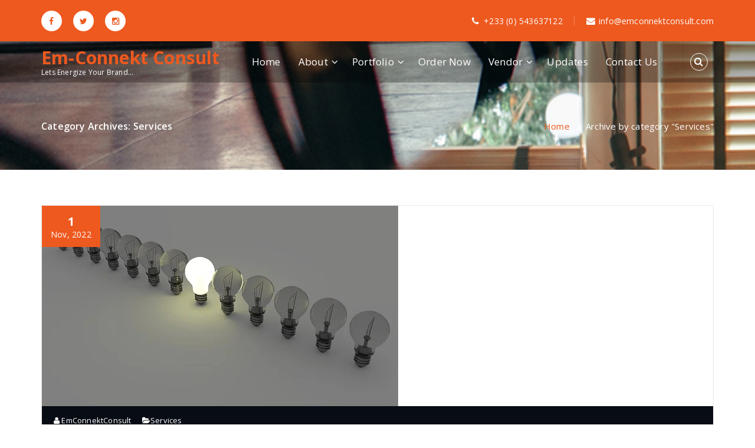

--- FILE ---
content_type: text/css
request_url: https://emconnektconsult.com/wp-content/themes/scolax/style.css?ver=6.9
body_size: 6925
content:
/*
	Theme Name: Scolax
	Theme URI: https://speciatheme.com/scolax-free/
	Author: Specia
	Author URI: https://speciatheme.com/
	Description: Scolax is a trending WordPress theme with lots of powerful features, instantly giving a professional look to your online presence. Scolax comes with everything you could ever need to build an amazing website, and it's perfect for any type of business! View the demo of Scolax Premium https://demo.speciatheme.com/pro/?theme=scolax
	Template: specia
	Version: 17.8
	Tested up to: 6.9
	Requires PHP: 5.6
	Requires at least: 4.7
	License: GPLv3 or later
	License URI: https://www.gnu.org/licenses/gpl-3.0.html
	Text Domain: scolax
	Tags: one-column, two-columns, left-sidebar, right-sidebar, flexible-header, custom-background, custom-colors, custom-header, custom-menu,  custom-logo, featured-image-header, featured-images, footer-widgets, full-width-template, sticky-post, theme-options, threaded-comments, translation-ready, blog, entertainment, portfolio, editor-style, grid-layout
	
	This theme, like WordPress, is licensed under the GPL.
	Use it to make something cool, have fun, and share what you've learned with others.
	
*/

section.footer-copyright p a {
    color: #EE591F;
}

.navigator-wrapper {
    z-index: 1;
}

.top-header-content{
	width:100%;
}

.theme-menu{
	border-right:1px solid #24252620;
	border-left:1px solid #24252620;
	align-self:unset;
}

.entry-content a, .comment-content a, .widget_text a, strong a, blockquote a, code a, p a{
    color: #EE591F;
    text-decoration: underline;
}

.sidebar .widget input[type="submit"]:hover,
.sidebar .widget input[type="submit"]:focus,
.sidebar .wp-block-search .wp-block-search__button:hover,
.sidebar .wp-block-search .wp-block-search__button:focus {
    background: #EE591F;
    border-color: #EE591F;
}

.features-version-one .feature-box-info h4 {
    color: #EE591F;
}

.post_date{
	background:#EE591F;
}

.post_date h6{
	color:#FFFFFF;
}

.bt-primary, a.bt-primary, button.bt-primary, .more-link, a.more-link, .wpcf7-submit, input.wpcf7-submit, div.tagcloud a, .widget .woocommerce-product-search input[type='search'], .widget .search-form input[type='search'], input[type='submit'], button[type='submit'], .woo-sidebar .woocommerce-mini-cart__buttons.buttons .button, footer .woocommerce-mini-cart__buttons.buttons .button, .woocommerce ul.products li.product .button, .woocommerce nav.woocommerce-pagination ul li a, .woocommerce nav.woocommerce-pagination ul li span, .top-scroll, .woocommerce-cart .wc-proceed-to-checkout a.checkout-button, .woocommerce table.cart td.actions .input-text, .woocommerce-page #content table.cart td.actions .input-text, .woocommerce-page table.cart td.actions .input-text, .wp-block-search .wp-block-search__input, .wp-block-loginout a, .woocommerce a.button, .woocommerce span.onsale,.paginations a:hover, .paginations a:focus, .paginations a.active, span.page-numbers.current,.paginations a, span.page-numbers.current{
	border-radius:4px!important;
}

/*Add Button From Scolax */

.global-btn{
	position:relative;
	overflow:visible;
	display:inline-flex;
	z-index:0;
	font-size: 14px;
	font-weight:700;
	color:#ffffff;
	padding:8px 15px;
	border-radius:4px;
	width:max-content;
	line-height:1;
	border-width:2px;
	border-style:solid;
	vertical-align:middle;
}


.global-btn.btn1{
	border-radius:30px;
}

.global-btn.bt-border{
	background:none;
	border-width:2px;
	border-style:solid;
}


.global-btn.bt-white{
	background:#ffffff;
	color:#242526;
	border-color:#ffffff;
}

.global-btn i{
	margin-left:5px;
}


.global-btn:hover,
.global-btn:focus{
	color:#242526;
	border-color:#ffffff;
}


.global-btn.bt-white:hover,
.global-btn.bt-white:focus,.global-btn.bt-border:hover ,
.global-btn.bt-border:focus {
	color:#ffffff;
}

.global-btn:hover i,
.global-btn:focus i{
	color:#242526;	
}

.global-btn.bt-white:hover i,
.global-btn.bt-white:focus i,
.global-btn.bt-border:hover i,
.global-btn.bt-border:focus i
{
	color:#ffffff;	
}


.global-btn::before{
	width: 5px;
    height: 5px;
    position: absolute;
    border-radius: 50%;
    content: "";
    background: #FFFFFF;
    top: 50%;
    left: 15px;
	transform:translateY(-50%);
    transition: all 0.3s ease 0s;
	z-index:-1;
}

.global-btn.bt-white::before{
	background: #242526;
}

@media (max-width:767px){
	.global-btn::before{
		left:5px;
	}	
	
	.global-btn {
		font-size:14px!important;
		padding: 8px 15px!important;
		line-height: 1!important;
	}
}


.global-btn:hover::before,
.global-btn:focus::before{	
    width: calc(100% + 4px);
    height: calc(100% + 4px);
    position: absolute;
    border-radius: inherit;
    content: "";
    top: -2px;
    left: -2px;
    transform: translateY(0%);
    z-index: -1;
}

.global-btn.bg-light:hover::before,
.global-btn.bg-light:focus::before{
	border:2px solid #000000;
}




@media (min-width:768px){
	.global-btn{
		padding: 16px 30px ;
		font-size:16px;
	}
}





/*---------------------------------------
    Search Result
-----------------------------------------*/	

.page-wrapper .posts-navigation a {
    background: transparent;
    font-family: 'Open Sans', sans-serif;
    padding: 12px 24px;
    border-radius: 30px;
    display: table-cell;
    float: left;
    -webkit-transition: all 200ms ease-out;
    -moz-transition: all 200ms ease-out;
    -o-transition: all 200ms ease-out;
    transition: all 200ms ease-out;
}

.page-wrapper .posts-navigation a:hover {
    color: #fff;
}

.page-wrapper .posts-navigation .nav-next {
    float: right;
}


.comment-form input[type="submit"]:hover,
.comment-form input[type="submit"]:focus  {
    color: #EE591F;
    background: #fff;
}

.wp-block-loginout a{
	text-decoration:none;
}

.entry-content .more-link:hover,
.entry-content .more-link:focus {
    color: #ffffff;
}

.select2-container--default .select2-selection--single {
    min-height: 2.35em;
}

.price_slider_wrapper .ui-slider .ui-slider-handle {
    background: #ffffff;
}

.footer-sidebar .widget .woocommerce-product-search button:not(:hover):not(:focus) {
    color: #fff;
    border: solid 2px #fff;
    background: transparent;
}

.select2-container--default .select2-selection--single .select2-selection__rendered {
    line-height: 2.35em;
}

.select2-container--default .select2-selection--single .select2-selection__arrow {
    height: 2.35em;
}    

.aligncenter {
    margin-left: auto;
    margin-right: auto;
}

h2.entry-title a,
.entry-content p {
    word-break: break-word;
}

.footer-sidebar .wp-block-file a {
    color: #fff;
}


ol.wp-block-latest-comments li a {
    word-break: break-word;
}

.menubar{
	display:flex;
	justify-content:space-between;
	width:100%;
	text-align:left;
}

@media (min-width:1200px){
	.menubar{
		justify-content:flex-end;		
	}
}


.call-to-action-one .background-overlay {
    background-color: #EE591F;
}

.bt-primary.bt-white:hover, .bt-primary.bt-white:focus{
	color: initial; 
	border-color: #FFFFFF; 
	background-color: #FFFFFF; 
}


.main-slider-scolax .owl-item{
	max-height:700px;
}

@media (max-width: 576px){
	.main-slider-scolax .owl-item img {
		min-height: 250px;
		object-fit:cover;
	}
}

@media only screen and (min-width: 768px) and (max-width: 991px){
	.specia-content h1 {
		font-size: 35px;
	}
}

@media (min-width: 768px){
	.main-slider-scolax .owl-item img {
		min-height: 300px;
	}
}
@media (min-width: 992px){
	.main-slider-scolax .owl-item img {
		min-height: 450px;
	}
}

/* scolax version */
/* ===================== */
@media (min-width:992px){
	.nav-scolax.header{
		background-color:transparent;
	}
}

.nav-scolax.header{
	min-height:0;
}

.nav-scolax.header .navigator-wrapper .xl-nav-area{
	position:absolute;
	width:100%;
	left:0;
} 

.nav-scolax.header .navigator-wrapper{
	min-height:0!important;
}

.header.nav-scolax .header-search-toggle,.nav-scolax .cart-icon-wrap #cart {
	border-radius:50%;
	width: 30px;
	height: 30px;
	color:#ffffff;
}


.header.nav-scolax .header-search-toggle {
	border:1px solid #ffffff;
	margin-right:10px;
}

.nav-scolax .menu-right li.cart-wrapper .cart-icon-wrap span {
	top: -8px;
	right: -12px;  
	background-color:#ffffff;
	border-color:#ffffff;
	line-height: 18px;
}

.nav-scolax .header-top-info .header-widget .d-flex{
	flex:1;
	margin:0 -15px;
}

.nav-scolax .header-top-info{
	border-bottom:none;
}

.nav-scolax .header-widget-info {
	border-bottom:none;
}

.nav-scolax  .header-top-info .header-widget,.nav-scolax .navigation .header-wrapper{
	min-height:70px;
}

.nav-scolax .navigation:not(.pagination) {
	padding: 0; 
}

.nav-scolax .menubar .menu-wrap > li > a{
	line-height: 70px;
}


.nav-scolax .site-description ,.nav-scolax .menubar .menu-wrap > li.menu-item > a, .nav-scolax .header-wrapper .menu-right .wrap-right #view-search-btn i, .nav-scolax .header-wrapper .menu-right .wrap-right #cart i{
	color:#ffffff;
}


.nav-scolax .header-widget .widget_social_widget a{
	width:35px;
	height:35px;
	border-radius:50%;
	background-color:#ffffff;
	display:flex;
	align-items:center;
	justify-content:center;
	transition:0.3s;
}


.nav-scolax .header-widget .widget_social_widget a:hover ,
.nav-scolax .header-widget .widget_social_widget a:focus {
	background-color:#242526;
}

.nav-scolax .header-widget .widget_social_widget:not(.widget-circle):not(.widget-square) li a:hover i,
.nav-scolax .header-widget .widget_social_widget:not(.widget-circle):not(.widget-square) li a:focus i{
	color:#ffffff;
}

.nav-scolax .header-widget .widget_social_widget a:not(:first-child){
	margin-left:10px;
}


.nav-scolax .navigator-wrapper .navigation{
	background-color:#00000050;
}

.nav-scolax .navigation.sticky-nav.sticky-menu {
	background-color: #242526;
}

.nav-scolax #header-top-right .widget:not(:first-of-type){
	position:relative;
	margin-right: 20px;
}

.nav-scolax #header-top-right .widget:nth-child(n+2) {
	padding: 0 20px;
}

.nav-scolax #header-top-right .widget:not(:first-of-type):after{
	content: "";
	position: absolute;
	width: 1px;
	height: 35%;
	right: 0;
	top: 50%;
	background-color: #ffffff50;
	transform: translateY(-50%);
}

.nav-scolax .header-top-info #header-top-right .widget a,.nav-scolax .header-top-info #header-top-right .widget a i{
	color:#ffffff;
}

.nav-scolax .logo a,.nav-scolax .mobile-logo a {
	color:#EE591F;
}

.nav-scolax .mobile-logo p {
	color:#242526;
}

.nav-scolax .mobi-head-top  .header-widget .widget_social_widget a{
	border:1px solid #242526;
}


.nav-scolax .navigation  .menubar {
	display: flex;
	justify-content: space-between;
}

@media (min-width: 1200px){
	.nav-scolax .navigation 	.menubar {
		justify-content: flex-end;
	}
}


.nav-scolax .navigation .menubar .menu-wrap > li>a{
	position:relative;
}

.nav-scolax .navigation .menubar .menu-wrap > li.active>a::after{
	content: "";
	width: 80%;
	height: 2px;
	position: absolute;
	bottom: 0;
	left: 50%;
	transform: translateX(-50%);
}

.nav-scolax .theme-mobile-menu .mobile-log img{
	filter: drop-shadow(1px 1px 1px #000000);
}

.nav-scolax .header-search-popup {
	position: fixed;
	left: 0;
	top: 0;
	height: 100vh;
	width: 100%;
	margin-top: -54rem;
	-webkit-transform: translateY(-100%);
	transform: translateY(-100%);
	opacity: 0;
	display:initial;
	visibility: hidden;
	background-color: rgba(0, 0, 0, 0.92);
	-webkit-transition: all 1500ms cubic-bezier(0.86, 0, 0.07, 1);
	transition: all 1500ms cubic-bezier(0.86, 0, 0.07, 1);
	transition-timing-function: cubic-bezier(0.86, 0, 0.07, 1);
}

.header-search-active .nav-scolax .header-search-popup{
	transform: translateY(0%);
	margin-top: 0;
	opacity: 1;
	visibility: visible;
}

.nav-scolax .navigation .header-wrapper .theme-menu .flexing{
	width:auto;
}
.nav-scolax .navigation .header-wrapper .theme-menu .menubar{
	flex:1;
	justify-content:flex-end;
	text-align:right;
}


/* SCOLAX SLIDER */


.slider-section-scolax .specia-content h6 {
	padding:10px;
	display:inline-block;
	border-radius:4px;
	font-size:16px;
}


.slider-section-scolax .specia-content h1 span {
	display: inline-block;
	background: #00000080;
	padding:10px 15px;
	color: white;
}

.slider-section-scolax {
	position:relative;
	
}
.slider-section-scolax .owl-thumbs{
	transition:transform 0.5s;
}

.slider-section-scolax .thumbs-wrapper {
	position: absolute;
	right: 0px;
	z-index: 1;
	top: 50%;
	transform: translateY(-50%);
	width: 80px;
	text-align: center;
	height: var(--thumbs-wrapper-height);
	overflow: hidden;
	transition: 0.3s;
	visibility: hidden;
	opacity:0;
}

.slider-section-scolax:hover .thumbs-wrapper,
.slider-section-scolax:focus-within .thumbs-wrapper{
	visibility:visible;
	right:4%;
	opacity:1;
}

.slider-section-scolax button.owl-thumb-item {
	padding: 0;
	width: 50px;
	height: 50px;
	position:relative;
	margin:8px 0;
	transition:all 0.5s 0.4s ;
}
.slider-section-scolax button.owl-thumb-item img{
	filter: brightness(0.4);
}

.slider-section-scolax button.owl-thumb-item.active {  
	width: 70px;
	height: 70px;
}
.slider-section-scolax button.owl-thumb-item.active img{  
	filter: brightness(1);
}
.slider-section-scolax button.owl-thumb-item img{
	object-fit: cover;
	height:100%;
}


.slider-section-scolax button.owl-thumb-item {
	border-color:#ffffff;
}



@media (max-width: 767px){
	.slider-section-scolax .specia-content h6 {
		margin-bottom: 8px;
	}
	
	
	.specia-content h1 {
		font-size: 22px;
		line-height: 24px;
		margin-bottom: 4px;
	}
	
	
	.slider-section-scolax .specia-content p{
		margin-bottom:10px;
	}
	
}

/* SCOLAX CTA */
.nav-scolax .call-wrapper a{
	border:none;
	font-size:16px;
	font-weight:500;
}

.nav-scolax .call-icon-box {
	border:3px solid #ffffff;
}

.nav-scolax .call-icon-box:before ,.nav-scolax .call-icon-box:after{
	content:unset;
}

.nav-scolax .call-icon-box i {
	font-size: 100%;
	position:absolute;
	left:50%;
	top:50%;
	transform:translate(-50%,-50%);
}

.nav-scolax .call-wrapper .call-phone a{
	font-size:initial;
	transition:0.3s;
}

.call-to-action-scolax .background-overlay{
	background-color:#000000;
}

.call-to-action-scolax .demo1,.call-to-action-scolax .cta-or,.call-to-action-scolax  .ttl{
	color:#ffffff;
}


@media (min-width:992px){
	.call-to-action-scolax  .ttl{
		margin:0;
	}
}

@media (max-width: 991px){
	[class*='call-to-action-'] p {
		margin-bottom: 5px;
	}
}

.call-to-action-scolax .demo1 {
	font-weight:400;
	margin:0;
	font-size:20px;
	line-height:1.5;
}
.call-to-action-scolax .demo1 i{
	font-size:150%;
}
.call-to-action-scolax .demo1 span.rotate{
	font-weight:700;
}


.call-to-action-scolax .background-overlay .row {
	display: flex;
	align-items: center;
	flex-wrap:wrap;
	margin-top:-5px;
}

.call-to-action-scolax .background-overlay .row > [class*="col-"]{
	padding-top:5px;
}

@media (max-width:991px){
	[class*="call-to-action-"] .flexing > *{
		margin-top:5px;
	}
}


.call-to-action-scolax .cta-or{
	margin:0 10px;
}

.call-to-action-scolax .background-overlay .row {
	display: flex;
	align-items: center;
	flex-wrap:wrap;
}
.call-to-action-scolax .call-wrapper {
	min-height: 50px;
}
.wp-block-table figcaption {
    font-weight: 600;
}

@media (min-width: 768px){
	.nav-scolax .call-icon-box {
		width: 45px;
		height: 45px;
	}
	
	
	.call-to-action-scolax .call-wrapper a {
		font-size:16px;
	}
	
}

@media (min-width: 768px) and (max-width:1399px){	
	.call-to-action-scolax .call-wrapper {
		min-height:70px;
	}
}

@media (min-width: 1400px){
	.call-to-action-scolax {
		margin-top:var(--cta-height);
	}
	
	
	.call-to-action-scolax .background-overlay{
		background-color:#00000050;
	}
}

@media only screen and (min-width: 200px) and (max-width: 768px) and (orientation: landscape){
	[class*='call-to-action-'] h2 {
		font-size: 20px;
		line-height: 24px;
		font-weight: 800;
		margin: 0 0 13px;
	}
}

@media (max-width: 768px) {	
	.call-to-action-scolax .demo1 {
		font-size: 18px;
	}
}

.nav-scolax ~ .site-content .breadcrumb .background-overlay{
	padding:70px 0 0;
	opacity:1;
	background-color: #444444;
}


.nav-scolax .navigator-wrapper .brand-logo{
	padding-right:10px;
}


/* Breadcrumb */
.breadcrumb .row{
	display:flex;
	align-items:center;
}

@media (max-width:767px){
	.breadcrumb .row{
		flex-direction:column;
	}
}

.nav-scolax ~  .breadcrumb .background-overlay{
	opacity:1;
}

@media (min-width:992px){
	.nav-scolax ~  .breadcrumb .background-overlay{
		padding:70px 0 0;
	}
}

.nav-scolax ~ .breadcrumb h2,
.nav-scolax ~ .breadcrumb li
{
	color:#ffffff;
}

@media (max-width: 991px){
	.nav-scolax ~ .breadcrumb h2, .nav-scolax ~ .breadcrumb ul {
		padding: 0;
	}
}

/*Team */
[class*="profile-btn"]{
	position:relative;
	top:20px;
}

.single-team-member .view-profile a.profile-btn.global-btn:hover{
	color:#242526;
	}
	.single-team-member .view-profile a.profile-btn.global-btn.bt-border{
	background:transparent;
}

.single-team-member .view-profile a.profile-btn.global-btn.bt-border:hover,
.single-team-member .view-profile a.profile-btn.global-btn.bt-border:focus{
	color:#ffffff;
}

/*Portfolio Filter */
.portfolio-tab-sorting li a.global-btn {
    font-family: 'Open Sans', sans-serif;
    padding: 10px 15px 10px 20px;
    font-size: 13px;
	color:#ffffff;
}

.portfolio-tab-sorting li a.global-btn.bt-border {
    background:transparent;
}

.portfolio-tab-sorting li a.global-btn::before {
    left:10px;
}

.portfolio-tab-sorting li a.global-btn:hover::before ,
.portfolio-tab-sorting li a.global-btn:focus::before {
    left:-2px;
}

.portfolio-tab-sorting li a.global-btn:hover{
	color:#242526;
}
.portfolio-tab-sorting li a.global-btn.bt-border:hover,
.portfolio-tab-sorting li a.global-btn.bt-border:focus,
.portfolio-tab-sorting li a.global-btn.bt-border.active{
	color:#ffffff;
}

/* Price */

.plan .order.global-btn{
	color:#ffffff;	
}

.plan .order-now .order.global-btn:hover,
.plan .order-now .order.global-btn:focus{
	color:#242526;
	background:transparent;.order-now 
}

/* Career */
.career-item .read-more.global-btn{
	margin-top:15px;
}


/* ============== */
/* SCOLAX SERVICE */
/* ============== */


.service_theme_bg .service-box:hover,
.service_theme_bg .service-box:focus-within {
    color: #ffffff;
	background-color: #EE591F;
}

.service-box,
.specia-icon:before,
.service-title a,
.service-description p {
    -webkit-transition: all .3s cubic-bezier(.645,.045,.355,1);
    transition: all .3s cubic-bezier(.645,.045,.355,1);
}

.service_theme_bg .service-title a {
	font-weight: 700;
	font-size: 18px;
}

.service_theme_bg .service-title a:hover,
.service_theme_bg .service-title a:focus {
    color: #00a3c8;
}

.service_theme_bg .specia-icon:before {
    font-size: 60px;
    color: #222222;
    padding: 0;
}

.service_theme_bg .service-box {
    text-align: left;
    padding-bottom: 18px;
	padding: 30px;
}

.service_theme_bg .service-box .service-icon-box{
    margin-bottom: 18px;
}

.service_theme_bg a.more-link {
    display: block;
    border-top: 1px solid #e6e6e6;
    margin-top: 20px;
    padding-top: 17px;
}

.service_theme_bg a.more-link:after,
.service_theme_bg a.more-link:after {
    bottom: 5px;
    right: 20px;
    top: auto;
}

.service_theme_bg .service-description {
   font-size: 15px;
    font-weight: normal;
}

.service_theme_bg .service-description {
    padding: 10px 0 8px;
}

.service_theme_bg .service-description a.more-link:after {
    content: "\f112";
    color: #ffffff;
    background: none;
    transform: rotateY(170deg);
    font-weight: 500;
}

.service_theme_bg .service-box:hover .service-description a.more-link:after,
.service_theme_bg .service-box:focus-within .service-description a.more-link:after {
    right: 0;
    opacity: 1;
}

.service_theme_bg .service-box:hover .specia-icon:before,
.service_theme_bg .service-box:focus-within .specia-icon:before,
.service_theme_bg .service-box:hover .service-title a,
.service_theme_bg .service-box:focus-within .service-title a,
.service_theme_bg .service-box:hover .service-description p,
.service_theme_bg .service-box:focus-within .service-description p,
.service_theme_bg .service-box:hover a.more-link,
.service_theme_bg .service-box:focus-within a.more-link {
    color: #ffffff;
}

.service_theme_bg .service-box:hover a.more-link:after,
.service_theme_bg .service-box:focus-within a.more-link:after {
    color: #ffffff;
    background: none;
}


/* ---------------------------------------------------------- */


@media (min-width:992px){
	.flexing.flexing-lg-start{
		justify-content:flex-start;
	}
	.flexing.flexing-lg-end{
		justify-content:flex-end;
	}	
}


/* Header Contact Info Animation */


.widget_info  a:hover i:before ,
.widget_info  a:focus i:before {
    -webkit-animation: infoFxD .3s forwards;
    animation: infoFxD .3s forwards;
	display:inline-block;
}
@-webkit-keyframes infoFxD {
    49% {
        -webkit-transform: translateX(100%);
		transform: translateX(100%)
	}
    50% {
        opacity: 0;
        -ms-filter: "progid:DXImageTransform.Microsoft.Alpha(Opacity=0)";
        -webkit-transform: translateX(-100%);
		transform: translateX(-100%)
	}
    51% {
        opacity: 1;
        -ms-filter: "progid:DXImageTransform.Microsoft.Alpha(Opacity=100)"
	}
}


.has-text-color h2 {
    color: inherit;
}	

a.wp-block-file__button,
a.wp-block-file__button:hover,
a.wp-block-file__button:focus {
    color: #fff;
}

.has-text-color * {
    color: inherit;
}

.has-text-color a:hover, 
.has-text-color a:focus {
    color: inherit;
}

.wp-block-pullquote.has-text-color blockquote {
    border-color: inherit !important;
}

blockquote {
    border-color: inherit !important;
}

.has-background.wp-block-read-more {
    padding: 5px 10px;
}

.wp-block-image figcaption {
 	margin-bottom: 0;
}

blockquote.wp-block-quote.has-text-color p,
blockquote.wp-block-quote.has-text-color p var,
blockquote.wp-block-quote.has-text-color p cite,
blockquote.wp-block-quote.has-text-color cite {
	color: inherit;
}

.wp-block-table figcaption {
     text-align: center;
 	}
.sidebar .widget .wp-block-group .wp-block-image {
 margin-bottom: 0;
}

ul.wp-block-rss {
 	list-style: disc;
}

.has-text-color a:hover, .has-text-color a:focus {
	color: inherit;
}

.entry-content ul:last-child {
	margin-bottom: 0;
}
.wp-block-code.has-text-color code {
	color: inherit;
}

.sidebar .widget .wp-block-group .is-nowrap p {
 	padding: 0;
 }
 
 sidebar .widget .wp-block-group .wp-block-latest-comments .wp-block-latest-comments__comment .wp-block-latest-comments__comment-date {
	padding-top: 0.5rem;
 	padding-bottom: 0.5rem;
 	font-size: 0.875rem;
 }
 
 /*wp-Block-RSS*/
ul.wp-block-rss {
 	list-style: none;
 	margin-left: 0;
}
ul.wp-block-rss li.wp-block-rss__item {
	margin-bottom: 1rem;
}
ul.wp-block-rss li.wp-block-rss__item:last-child {
	margin-bottom: 0;
}

.sidebar .widget .wp-block-group .wp-block-pullquote blockquote {
	margin-top: 0;
	margin-bottom: 0;
}

.sidebar .widget .wp-block-group .wp-block-rss .wp-block-rss__item-title > a {
 	font-weight: 600;
}

.wp-block-quote.is-style-large {
	padding-top: 1.10rem;
	padding-bottom: 1.10rem;
}

.sidebar .widget .wp-block-group .wp-block-file, .sidebar .widget .wp-block-group .wp-block-image {
        padding: 1.563rem 1.000rem 1.563rem;
}

.widget .wp-block-group .is-vertical a {
    color: inherit;
}

.entry-content ol.wp-block-latest-comments {
	padding-left: 2rem;
}

.wp-block-table figcaption {
  text-align: center;
}

.post .entry-content ul.wp-block-archives {
	margin-left: 1.125rem;
	list-style: disc
}

.wp-block-code.has-background code {
	background: inherit;
}

.wp-block-group .wp-block-embed,
.wp-block-group .wp-block-image {
	 padding: 1.563rem 1.000rem 1.563rem;
}

.wp-block-archives-dropdown select,
.wp-block-categories-dropdown select {
     width: auto;
}

.widget .wp-block-group .wp-block-columns {
	margin-bottom: 0;
} 

.widget .wp-block-group .wp-block-rss li:last-child {
    padding-bottom: 0;
}

ul.wp-block-page-list a {
  text-decoration: none;
}

.sidebar .wp-block-group .is-nowrap {
 margin: 1.563rem 1.000rem 1.563rem;
}

.sidebar .widget .wp-block-group .wp-block-latest-comments__comment-meta {
	font-weight: 600;
	line-height: 1.5;
}

.wp-block-woocommerce-customer-account a .wc-block-customer-account__account-icon {
	height: 2em;
	width: 2em;
}

.sidebar .widget .wp-block-group .is-layout-flow h2 {
	border-left: 0 none;
}

.wc-block-components-product-title a,
.wc-block-components-product-title a:hover,
.wc-block-components-product-title a:focus {
	text-decoration: none;
}

.wp-block-verse {
  padding: 10px;
}

.wp-block-calendar .wp-calendar-nav {
 	    position: relative;
	    top: 0;
 	    left: 0;
	    width: 100%;
}

.sidebar .widget .wp-block-group .wp-block-latest-comments,
.sidebar .widget .wp-block-group .wp-block-loginout,
.sidebar .widget .wp-block-group .wp-block-table,
.sidebar .widget .wp-block-group .wp-block-buttons {
	padding: 1.563rem 1.000rem 1.563rem;
}

.sidebar .widget .wp-block-group .wp-block-embed {
	margin: 0;
}

.sidebar .widget .wp-block-group ol li {
	padding-bottom: 0.625rem;
}

.wp-block-details summary {
 	font-weight: 600;
 	padding: 10px;
}

a.wc-block-grid__product-link {
 text-decoration: none;
 }
 
.wp-block-latest-posts__post-author {
 	font-size: 1.7rem;
 	font-weight: 600;
 }
 
.wp-block-cover.has-background-dim-60.has-background-dim .wp-block-cover-text a:hover {
	color: inherit;
}    

.sidebar .widget .wp-block-group .wp-block-cover,
.sidebar .widget .wp-block-group .wp-block-separator {
	margin-bottom: 0rem;
}

.wp-block-quote .wp-block-search {
	padding-bottom: 5px;
}

.wc-block-mini-cart__icon,
.wc-block-mini-cart__badge {
	color: inherit;
}

.sidebar .widget .wp-block-pullquote cite {
    z-index: 1;
}

.sidebar .widget .wp-block-group .is-nowrap {
	margin: 1.563rem 1.000rem 1.563rem;
}

.wp-block-post-title a {
	text-decoration: none;
}

.wp-block-details summary {
	font-weight: 600;
}

.wp-block-group.has-black-border-color {
	border-color: #333 !important;
}

.widget .wp-block-group .wp-block-preformatted a {
	color: inherit;
}

.wp-block-woocommerce-single-product .wp-block-post-title a {
   text-decoration: none;
}

.footer-sidebar .widget .wp-block-group .wp-block-image .wp-element-caption a {
 	   color:inherit;
}

.sidebar .widget .wp-block-group .is-nowrap p {
	padding: 0;
}

.sidebar .widget.widget_block .wp-block-group ul.wp-block-latest-posts__list {
    margin-left: 0;
}

.sidebar .widget .wp-block-group .wp-block-latest-comments__comment-meta {
	font-weight: 600;
	line-height: 1.5;
}

.wc-block-components-product-title a.wc-block-components-product-name:hover,
.wc-block-components-product-title a.wc-block-components-product-name:focus {
	color: inherit;
}

.wp-block-code.has-text-color code {
    color: inherit;
}

.wc-block-grid__products .wc-block-components-product-button__button {
    border-radius: 0;
}

.widget .wp-block-heading:before {
	left: 0;
	top: 0;
}

div.wc-block-components-sidebar-layout.wc-block-cart .wc-block-cart__totals-title {
	font-weight: 700;
	font-size: 24px;
}

.wc-block-components-checkout-place-order-button{
	background: inherit;
}

.widget .wp-block-social-links {
   margin-bottom: 0;
}

.wp-block-latest-comments article{
	margin-bottom: 0px;
}

.sidebar .widget .wp-block-group .wp-block-button .wp-block-button__link {
	color: #fff;
}

button.wp-block-search__button.wp-element-button:hover,
button.wp-block-search__button.wp-element-button:focus{
    border: 2px solid;
}

.wc-block-components-totals-coupon__content button.components-button {
 border-radius: 4px;
}

.wp-block-code code img {
	padding: 10px;
}

.wp-block-latest-posts__list .wp-block-latest-posts__post-author,
.wp-block-latest-posts__list .wp-block-latest-posts__post-date {
	text-decoration: none;
}

.wc-block-cart-items td {
	color: inherit;
}

.wc-block-components-totals-coupon__content button.components-button {
 	    border-radius: 0;
}

ul.wp-block-page-list a {
	text-decoration: none;
}

.wc-block-featured-category__link .wp-block-button__link:focus {
	color: #fff;
}

.wc-block-featured-product__price .woocommerce-Price-amount.amount {
	color: inherit;
}

.wp-block-post-comments-form .comment-reply-title {
   margin-bottom: 1.4rem;
}

.wp-block-group .wp-block-details p {
	margin-top: 1rem;
    padding-top: 1rem;
}

.woocommerce table.shop_attributes td {
    text-decoration: none;
}

.wc-block-cart-items th {
	color: inherit;
}

.wp-block-latest-posts__post-author {
	font-size: 18px;
	font-weight: 600;
}

.post .entry-content ul.wp-block-post-template li.wp-block-post .wp-block-post-date{
	padding-bottom: 1.2rem;
}

.wc-block-mini-cart__empty-cart-wrapper .wc-block-mini-cart__shopping-button:focus {
	color: #fff;
}

.wc-block-featured-product__price .woocommerce-Price-amount.amount {
	text-decoration: none;
}

.widget .wp-block-group pre.wp-block-preformatted {
    background: rgba(26, 26, 26, 0.8);
    color: #ddd;
}

.sidebar .widget .wp-block-file .wp-block-file__button {
	background-color: #1b8415;
}

.wp-block-social-links .wp-social-link:last-child {
	margin-bottom: 8px;
}

.wp-block-code.has-background code {
	background: inherit;
}

.wc-block-mini-cart__footer-checkout:focus {
	background-color: inherit;
	color: #fff;
}

.wc-block-cart__submit-button,
.wc-block-cart__submit-button:hover,
.wc-block-cart__submit-button:focus {
	text-decoration: none;
}

.wc-block-mini-cart__badge {
	color: inherit;
}

table.wc-block-cart-items .wc-block-cart-items__row .wc-block-components-product-name {
	line-height: 16px;
}

.wc-block-mini-cart__footer .wc-block-mini-cart__footer-actions a {
	font-size: 1.2rem;
	text-decoration: none;
}

.wc-block-mini-cart__footer span.wc-block-components-totals-item__label {
	font-size: 16px;
	line-height: 20px;
}

.wp-block-file.has-background {
	padding: 0.5rem;
}

.wc-block-cart-item__remove-link {
	text-decoration: none !important;
}

a.wp-block-latest-posts__post-title {
	 text-decoration: none;
}

.wp-block-latest-comments__comment a {
	text-decoration: none;
}

.has-background.wp-block-read-more {
	padding: 0.25em 1.375em;
}

.wc-block-components-product-badge {
    font-size: 1rem !important;
}

.wc-block-components-totals-coupon-link {
	text-decoration: none;
}

.wc-block-grid__product-price.price ins {
 	line-height: 18px;
}

.wc-block-components-product-badge {
    text-decoration: none;
}

.wp-block-file a {
	line-height: 18px;
}

.wc-block-components-totals-coupon-link {
    line-height: 18px;
}

.wp-block-comment-author-name a {
    color: inherit;
}

.widget .wp-block-heading:after {
	background: inherit;
}

.wp-block-comment-date span a {
    color: inherit;
}

.wc-block-grid__product-add-to-cart.wp-block-button .wp-block-button__link {
	text-decoration: none;
}

.wc-block-mini-cart__empty-cart-wrapper .wc-block-mini-cart__shopping-button:hover	{
	color: #fff;
}

.wc-block-mini-cart__empty-cart-wrapper .wc-block-mini-cart__shopping-button:focus	{
	color: #fff;
}

.wp-block-page-list a:hover,.wp-block-page-list a:focus {
	color: inherit;
}

.wp-block-page-list {
	list-style: none;
}

.wp-block-page-list a {
	font-weight: 600;
}

.wp-block-social-links .wp-social-link:last-child {
	margin-bottom: 10px;
}

.wp-block-social-links .wp-social-link a {
	box-shadow: none;
}

.wp-block-calendar table th {
	font-weight: 600;
}

.widget .wp-block-read-more {
	font-weight: 500;
}

.entry-content blockquote cite a:hover,
.entry-content blockquote cite a:focus {
	text-decoration: underline;
}

.widget .wp-block-group ul li a {
	text-decoration: none;
}

.wp-block-list.has-background {
	padding: 1.25em 2.375em;
}

.wp-block-preformatted.has-background {
	padding: 1em;
}

.sidebar .widget .wp-block-group .is-vertical a {
	color: inherit;
}

.footer-sidebar .widget.widget_block .wp-block-group p a {
	color: inherit;
}

.wp-block-page-list.has-background {
	padding: 1rem;
}

.wp-block-page-list p a {
	padding: 1rem;
}

.wp-block-post-author img {
    border-radius: 100%;
}

a.wp-block-button__link:focus {
	color: #fff;
	text-decoration: none;
}

.post.grid-view-news-area ul.wp-block-rss {
	list-style: disc;
}

.post .wp-block-archives li {
	padding-bottom: 0.625rem;
}

.widget .wp-block-embed .wp-element-caption a {
	color: inherit;
}

.sidebar .widget .textwidget a span{
	color: inherit;
}

.wp-block-file .wp-block-file__button {
   text-decoration: none;
   border: none;
}

select:focus,
.form-control:focus {
	border-color: rgb(255, 33, 79);
	box-shadow: 0 0 5px rgba(255, 33, 79, 1);
}

.input-group > .form-control:focus,
.input-group > .custom-select:focus,
.input-group > .custom-file:focus {
	z-index: 0;
}

.sidebar .widget .wp-block-group .wp-block-embed {
	margin: 0;
}

table.wc-block-cart-items .wc-block-cart-items__row .wc-block-cart-item__quantity .wc-block-cart-item__remove-link {
 text-decoration: none !important;
}

.footer-sidebar .widget .wp-block-group .wp-block-verse {
 	    background: #202020;
 	    color: #cccccc;
}

.widget .wp-block-quote {
	color: inherit;
}

.sidebar .widget .wp-block-group .wp-block-preformatted a {
	text-decoration: underline;
}

.entry-content ul.wp-block-post-template li.wp-block-post:hover {
	box-shadow: none;
}

--- FILE ---
content_type: text/css
request_url: https://emconnektconsult.com/wp-content/themes/scolax/css/colors/default.css?ver=6.9
body_size: 5486
content:
/*=========================================
    Primary Color
=========================================*/
/* Header CSS */

::selection {
    background-color: #EE591F;
    color: #fff;
}

.bdt-button-icon-align-right path {
    stroke: #EE591F;
}


.call-to-action-twenty .background-overlay,.nav-twenty .widget_social_widget li a:hover, .nav-twenty .widget_social_widget li a:focus,.widget_info  a:hover i:after ,.widget_info a:focus i:after,.nav-scolax .header-top-info,.slider-section-scolax .specia-content h6,.nav-scolax .cart-icon-wrap #cart,.nav-scolax .navigation .menubar .menu-wrap > li.active>a::after,.nav-anamio #header-top-right::before,.call-to-action-anamio .call-icon-box,.call-to-action-anamio [class*="demo"]:after,.portfolio-tab-sorting li a.global-btn,.plan .order-now .order.global-btn{
	background:#EE591F;
}

.call-to-action-twenty .call-icon-box i,.slider-section-twenty .specia-content h6,.nav-scolax .header-widget .widget_social_widget a i,.call-to-action-scolax .demo1 i,.nav-scolax .menu-right li.cart-wrapper .cart-icon-wrap span,.nav-anamio.transparent-header .navigation .logo a:hover,
.nav-anamio.transparent-header .navigation .logo a:focus, .nav-anamio.transparent-header .menubar .menu-wrap > li.menu-item.active > a,.global-btn.bt-border,.nav-anamio.transparent-header .header-widget .widget_social_widget:not(.widget-circle):not(.widget-square) li a:hover i, .nav-anamio.transparent-header .header-widget .widget_social_widget:not(.widget-circle):not(.widget-square) li a:focus i,.global-btn.bt-border.bg-light,.plan .order.global-btn.bt-border,.single-team-member .view-profile a.profile-btn.global-btn.bt-border, .wp-block-group .wp-block-image figcaption a{
    color: #EE591F;
}



.slider-section-scolax button.owl-thumb-item.active {  
    border-color:#EE591F;
	border-width:4px;
}

.global-btn.bt-border,.global-btn,.global-btn.bt-border:hover,.global-btn.bt-border:focus ,.global-btn.bt-white:hover,.global-btn.bt-white:focus, .call-to-action-anamio .call-icon-box:after,.global-btn.bt-border.bg-light:hover::before,.global-btn.bt-border.bg-light:focus::before ,.portfolio-tab-sorting li a.global-btn,.plan .order.global-btn.bt-border,.plan .order-now .order.global-btn ,.single-team-member .view-profile a.profile-btn.global-btn.bt-border,.portfolio-tab-sorting li a.global-btn.bt-border.active{
    border-color: #EE591F;
}

.global-btn,.global-btn.bt-border::before,.global-btn.bt-white:hover::before,.global-btn.bt-white:focus::before,.portfolio-tab-sorting li a.global-btn.bt-border.active {
    background: #EE591F;
}

.nav-scolax .call-icon-box{
	background: #EE591F;
}


.single-view-portfolio-member .portfolio_info strong::before,
.single-view-team-member .member_info strong::before,
.footer-copyright .copyright-text a,
.feature-block .lower-content .icon,
.slider-section-twenty .owl-carousel.arrows-transparent .owl-nav [class*=owl-] i,
.slider-section-twenty .slider-btn-play i,
.header-widget-news .widget .widget_title:before,
.nav-twenty .navigation .menubar .menu-wrap > li.active > a,
.nav-twenty .navigation .menubar .menu-wrap > li.btn-home.current > a,
.nav-twenty .navigation .menubar .menu-wrap > li:hover > a,
.nav-twenty .navigation .menubar .menu-wrap > li.focus > a,
.nav-eighteen .navigation .menubar .menu-wrap > li.dropdown:hover > a:after,
.nav-eighteen .navigation .menubar .menu-wrap > li:hover > a,
.nav-eighteen .navigation .menubar .menu-wrap > li.focus > a,
.nav-eighteen .navigation .menubar .menu-wrap > li.active > a,
.nav-seventeen .menu-right .contact-info span.text,
.nav-seventeen .menu-right .contact-icon,
.nav-seventeen .menubar .menu-wrap>.menu-item:hover > a,
.nav-seventeen .menubar .menu-wrap>.menu-item:focus > a,
.nav-seventeen .menubar .menu-wrap>.menu-item.focus > a,
.nav-seventeen .menubar .menu-wrap>.menu-item.active > a,
.nav-sixteen .menubar .menu-wrap>.menu-item:hover > a,
.nav-sixteen .menubar .menu-wrap>.menu-item:focus > a,
.nav-sixteen .menubar .menu-wrap>.menu-item.focus > a,
.nav-sixteen .menubar .menu-wrap>.menu-item.active > a,
.nav-fifteen .menubar .menu-wrap>.menu-item:hover > a,
.nav-fifteen .menubar .menu-wrap>.menu-item:focus > a,
.nav-fifteen .menubar .menu-wrap>.menu-item.focus > a,
.nav-fifteen .menubar .menu-wrap>.menu-item.active > a,
.slider-section-fourteen .specia-content h6,
.slider-section-fourteen .slider-btn-play .video-play,
.slider-section-fourteen .bt-white-border:hover,
.slider-section-fourteen .bt-white-border:focus,
.slider-section-fourteen .bt-white:hover,
.slider-section-fourteen .bt-white:focus,
.slider-section-fourteen .bt-white,
.slider-section-fourteen .specia-content h6,
.nav-fourteen .menubar .menu-wrap>.menu-item:hover > a,
.nav-fourteen .menubar .menu-wrap>.menu-item:focus > a,
.nav-fourteen .menubar .menu-wrap>.menu-item.focus > a,
.nav-fourteen .menubar .menu-wrap>.menu-item.active > a,
.thirteen-service-box .inner-box .icon-box,
.call-to-action-thirteen .call-btn-1:hover,
.nav-thirteen .menubar .menu-wrap>.menu-item:hover > a,
.nav-thirteen .menubar .menu-wrap>.menu-item:focus > a,
.nav-thirteen .menubar .menu-wrap>.menu-item.focus > a,
.nav-thirteen .menubar .menu-wrap>.menu-item.active > a,
.bdt-advanced-icon-box-readmore,
.call-to-action-eleven .subtitle i,
.nav-eleven .menubar .menu-wrap>.menu-item:hover > a,
.nav-eleven .menubar .menu-wrap>.menu-item:focus > a,
.nav-eleven .menubar .menu-wrap>.menu-item.focus > a,
.nav-eleven .menubar .menu-wrap>.menu-item.active > a,
.service-nifty .service-box .service-bg-icon,
.service-nifty .service-box:hover .service-title a,
.service-nifty .service-box:focus-within .service-title a,
.service-nifty .service-box .specia-icon:before,
.call-to-action-ten .call-btn-1:hover,
.call-to-action-ten p,
.call-to-action-ten h2 span.rotate,
.webstrap-service-box .service-description .more-link:after,
.webstrap-service-box .back-part .more-link,
.call-to-action-nine .call-btn-1:hover,
.call-to-action-nine h2,
.slider-section-nine .owl-carousel.arrows-transparent .owl-nav [class*=owl-] i,
.slider-section-nine .specia-content .video-play,
.slider-section-nine .specia-content .bt-white-border:hover,
.slider-section-nine .specia-content .bt-white-border:focus,
.slider-section-nine .specia-content .bt-white:hover,
.slider-section-nine .specia-content .bt-white:focus,
.slider-section-nine .specia-content .bt-white,
.service-spyropress .service-box:hover .service-title a,
.service-spyropress .service-box:focus-within .service-title a,
.service-spyropress .service-box .specia-icon:before,
.call-to-action-eight .call-btn-1:hover,
.call-to-action-eight .call-wrapper a:hover,
.slider-wrapper.slider-section-eight .specia-content h6,
.service-benzer .service-description .more-link:after,
.service-benzer .service-icon-box i,
.call-to-action-seven .call-icon-box,
.call-to-action-seven .call-btn-1:hover,
.call-to-action-six .call-btn-1:hover,
.call-to-action-four .call-title,
.service-proficient .service-box .service-icon,
.call-to-action-two .call-btn-2:hover,
.service-specia .service-description a.more-link,
.woocommerce ul.products li.product .yith-wcwl-wishlistaddedbrowse span.feedback+a,
.woocommerce ul.products li.product .yith-wcwl-wishlistexistsbrowse span.feedback+a,
.career-item ul li span,
.panel-group .panel-heading .panel-title a:hover,
.panel-group .panel-heading .panel-title a:focus,
.panel-group .panel-heading .panel-title a:not(.collapsed),
.inner-box .info-list li i,
.inner-box .info-list li a:hover, .inner-box .info-list li a:focus,
.inner-box .info-list li:hover a, .inner-box .info-list li:focus-within a,
.about-timeline .section-heading h4,
.process-icon>span, .step-items .item .date,
.feature-block .read-more-link,
.about-content-three .section-heading h4,
.about-content-two .works-box .work-process li:nth-child(odd) .icon-box,
.testimonials .testimonial-box .quotes,
.twelve-service-box-title a,
.twelve-service-box-icon,
.call-to-action-twelve .call-btn-1:hover,
.slider-section-twelve .video-play i,
.slider-section-twelve .bt-white-border:hover,
.slider-section-twelve .bt-white-border:focus,
.nav-twelve .menubar .menu-wrap>.menu-item:hover > a,
.nav-twelve .menubar .menu-wrap>.menu-item:focus > a,
.nav-twelve .menubar .menu-wrap>.menu-item.focus > a,
.nav-twelve .menubar .menu-wrap>.menu-item.active > a,
.gallery-mask .gallery-button-holder a {
    color: #EE591F;
}

.call-to-action-nine .background-overlay,
.team-single-image .chat-button a,
.sidebar .widget input[type="submit"]:hover,
.sidebar .widget input[type="submit"]:focus,
.sidebar .wp-block-search .wp-block-search__button:hover,
.sidebar .wp-block-search .wp-block-search__button:focus,
.service-magzee .specia-icon:after,
.service-magzee .service-box .inner:before,
.header-widget-news .widget_tag_cloud .tagcloud a:hover,
.header-widget-news .widget_tag_cloud .tagcloud a:focus,
.slider-section-twenty .specia-content:after,
.nav-nineteen .menubar .menu-wrap>.menu-item:hover > a,
.nav-nineteen .menubar .menu-wrap>.menu-item:focus > a,
.nav-nineteen .menubar .menu-wrap>.menu-item.focus > a,
.nav-nineteen .menubar .menu-wrap>.menu-item.active > a,
.nav-nineteen .header-categories-form .select-wraper:after,
.slider-section-nineteen .specia-content h6:after,
.slider-section-eighteen .specia-content h1:before,
.nav-seventeen .navigation .menubar .menu-wrap > li > a:after,
.nav-seventeen .navigation .menubar .menu-wrap > li.dropdown > a:after,
.nav-sixteen .logo a,
.nav-fifteen .logo,
.slider-section-fourteen .specia-content:after,
.slider-section-fourteen .specia-content:before,
.nav-fourteen .logo:after,
.nav-fourteen .logo:before,
.thirteen-service-box .inner-box .icon-box:before,
.call-to-action-thirteen .call-btn-1,
.nav-thirteen .navigation .menu-wrap > li > a:after,
.slider-section-thirteen .owl-carousel .owl-nav [class*=owl-]:hover:after,
.eleven-service-box:hover .bdt-advanced-icon-box,
.eleven-service-box:focus-within .bdt-advanced-icon-box,
.bdt-advanced-icon-box:before,
.call-to-action-eleven .call-btn-1,
.call-to-action-eleven .call-icon-box,
.slider-section-eleven .specia-content h6:after,
.slider-section-eleven .owl-dots .owl-dot.active,
.get-info-box:before,
.service-nifty .service-box:hover a.icon-link,
.service-nifty .service-box:focus-within a.icon-link,
.service-nifty .service-box a.icon-link:hover,
.service-nifty .service-box a.icon-link:focus,
.service-nifty .service-box .icon-link,
.call-to-action-ten .call-btn-1,
.slider-section-ten .owl-dots .owl-dot:after,
.webstrap-service-box .front-icon-part,
.call-to-action-nine .call-btn-1,
.slider-section-nine .owl-carousel.arrows-transparent .owl-nav [class*=owl-]:hover,
.slider-section-nine .specia-content,
.call-to-action-eight .call-btn-1,
.nav-spyropress .navigation .cart-icon-wrap,
.service-benzer .inner:before,
.call-to-action-seven .background-overlay,
.slider-section-seven .specia-slider:after,
.call-to-action-six .call-btn-1,
.call-to-action-six .call-icon-box,
.call-to-action-six .background-overlay,
.slider-section-six .specia-content h6:before,
.call-to-action-five .call-icon-box,
.call-to-action-five .call-btn-1,
.hero-service-box .back-part,
.hero-service-box .back-part::before,
.cta-icon-wrap .call-icon-box,
.slider-section-four .specia-content h1:before,
.service-avira .service-box:hover,
.service-avira .service-box:focus-within,
.call-to-action-three .background-overlay .row:after,
.slider-section-three .specia-content h6,
.service-proficient .service-rating:after,
.service-proficient .service-rating:before,
.slider-section-two .item:before, .slider-section-two .item:after,
.service-description .more-link:after,
.slider-btn-play .video-play,
.owl-carousel.arrows-transparent .owl-nav [class*=owl-],
.woocommerce ul.products li.product .onsale,
.yith-wcwl-wishlistaddedbrowse .feedback i, .yith-wcwl-wishlistexistsbrowse .feedback i,
.history span:first-child,
.panel-group .panel-heading .panel-title a:not(.collapsed) .fa,
.panel-group .panel-heading .panel-title a:not(.collapsed) .panel-num,
.call-to-action-one .call-btn-1,
.inner-box .info-list li:hover i, .inner-box .info-list li:focus-within i,
#header-cart .checkout.wc-forward,
.step-items .item:after,
.step-items .item:before,
.step-items .item:nth-child(odd) .heading:after,
.step-items .item:nth-child(even) .heading:before,
.about-content-two .works-box .work-process li:nth-child(even),
.plans-version-one .plan.recommended header,
.plans-version-one .plan:hover header,
.plans-version-one .plan:focus-within header,
.av-tab-filter .indicator,
.call-to-action-twelve .call-btn-1,
.slider-section-twelve .specia-content h6 span,
.nav-twelve .navigation .menu-wrap > li > a:after,
.gallery-mask .gallery-content-holder .gallery-caption,
.gallery-mask .gallery-button-holder a:hover {
    background-color: #EE591F;
}

.slider-section-fifteen .specia-slider.text-center h6:before,
.slider-section-fifteen .specia-slider h6:after,
.call-to-action-eleven .call-icon-box:after,
.slider-section-eleven .specia-content,
div.get-info-box:before,
.service-nifty div.service-box,
.service-spyropress div.service-box,
.call-to-action-eight .call-wrapper a.bt-primary,
.call-to-action-six .call-icon-box:after, .call-to-action-six .call-icon-box:before,
.call-to-action-five .call-icon-box:after, .call-to-action-five .call-icon-box:before,
.owl-carousel.arrows-transparent .owl-nav [class*=owl-],
.yith-wcwl-wishlistaddedbrowse .feedback i,
.yith-wcwl-wishlistexistsbrowse .feedback i,
.twelve-service-box:hover, .twelve-service-box:focus {
    border-color: #EE591F;
}

div.header-vertical-bar .dropdown-menu, div.header-vertical-bar,
.nav-sixteen .navigation .menubar .menu-wrap > li > a:after,
.nav-sixteen .navigation .menubar .menu-wrap > li.dropdown > a:after,
.webstrap-service-box div.back-part {
    border-top-color: #EE591F;
}

.nav-nineteen .header-widget-info,
.header.nav-seventeen,
.call-to-action-eleven h2:after,
.team-version-one .single-team-member div.img-box {
    border-bottom-color: #EE591F;
}

.slider-section-thirteen div.specia-content h6 {
    border-left-color: #EE591F;
}

.service-spyropress div.service-box:before {
    border-left-color: #EE591F;
    border-top-color: #EE591F;
}

.service-spyropress div.service-box:after {
    border-bottom-color: #EE591F;
    border-right-color: #EE591F;
}

.form-panel .wpcf7-form .wpcf7-form-control:focus,
input[type="text"]:focus, input[type="email"]:focus,
input[type="url"]:focus, input[type="password"]:focus,
input[type="search"]:focus, input[type="number"]:focus,
input[type="tel"]:focus, input[type="range"]:focus,
input[type="date"]:focus, input[type="month"]:focus,
input[type="week"]:focus, input[type="time"]:focus,
input[type="datetime"]:focus, input[type="datetime-local"]:focus,
input[type="color"]:focus, textarea:focus {
    border-color: #EE591F;
}

/* Classic Header Three Start */

.nav-classic-three .menubar .menu-wrap > li:hover > a,
.nav-classic-three .menubar .menu-wrap > li:focus > a,
.nav-classic-three .menubar .menu-wrap > li.focus > a,
.nav-classic-three .menubar .menu-wrap > li.active > a {
    color: #EE591F;
}

.nav-classic-three .navigation .menubar .menu-wrap > li.dropdown:hover > a:after,
.nav-classic-three .navigation .menubar .menu-wrap > li:hover > a:after,
.nav-classic-three .navigation .menubar .menu-wrap > li.active > a:after {
    background: #EE591F;
}

/* --/-- */


/* Classic Header Two Start */

.nav-classic-two .menubar .menu-wrap > li:hover > a,
.nav-classic-two .menubar .menu-wrap > li:focus > a,
.nav-classic-two .menubar .menu-wrap > li.focus > a,
.nav-classic-two .menubar .menu-wrap > li.active > a {
    color: #EE591F;
}

.nav-classic-two .navigation .menubar .menu-wrap > li.dropdown:hover > a:after,
.nav-classic-two .navigation .menubar .menu-wrap > li:hover > a:after,
.nav-classic-two .navigation .menubar .menu-wrap > li.active > a:after,
.nav-classic-two .navigation .menubar .dropdown-menu:after{
    background: #EE591F;
}

/* --/-- */


/* Classic Header One Start */

.nav-classic-one .menubar .menu-wrap > li:hover > a,
.nav-classic-one .menubar .menu-wrap > li:focus > a,
.nav-classic-one .menubar .menu-wrap > li.focus > a,
.nav-classic-one .menubar .menu-wrap > li.active > a {
    color: #EE591F;
}

.nav-classic-one .navigation .menu-wrap > li > a:after,
.nav-classic-one .navigation .menu-wrap > li.dropdown > a:after,
.nav-classic-one .navigation .menubar .dropdown-menu:after {
    background: #EE591F;
}

/* --/-- */

/* Nav-Webstrap Start */

.nav-webstrap .menubar .menu-wrap > li:hover > a,
.nav-webstrap .menubar .menu-wrap > li:focus > a,
.nav-webstrap .menubar .menu-wrap > li.focus > a,
.nav-webstrap .menubar .menu-wrap > li.active > a {
    color: #EE591F;
}

.nav-webstrap .navigation li .view-popup,
.nav-webstrap .menu-right li.cart-wrapper .cart-icon-wrap span,
.nav-webstrap .navigation .menubar .menu-wrap > li > a:after,
.nav-webstrap .navigation .menubar .menu-wrap > li.dropdown > a:after {
    background: #EE591F;
}

/* --/-- */

/* Nav-Nifty Start */

.nav-nifty .header-top-info .header-widget .widget:not(.widget-square) a:hover,
.nav-nifty .header-top-info .header-widget .widget:not(.widget-circle) a:hover,
.nav-nifty .menubar .menu-wrap > li:hover > a,
.nav-nifty .menubar .menu-wrap > li:focus > a,
.nav-nifty .menubar .menu-wrap > li.focus > a,
.nav-nifty .menubar .menu-wrap > li.active > a {
    color: #EE591F;
}

.nav-nifty .navigation .menubar .menu-wrap > li > a:after,
.nav-nifty .navigation .menubar .menu-wrap > li.dropdown > a:after {
    background: #EE591F;
}

/* --/-- */

/* Nav-Spyropress Start */

.nav-spyropress .menubar .menu-wrap > li:hover > a,
.nav-spyropress .menubar .menu-wrap > li:focus > a,
.nav-spyropress .menubar .menu-wrap > li.focus > a,
.nav-spyropress .menubar .menu-wrap > li.active > a {
    color: #EE591F;
}

.nav-spyropress .navigation .menubar .menu-wrap > li > a:after,
.nav-spyropress .navigation .menubar .menu-wrap > li.dropdown > a:after {
    border-bottom-color: #EE591F;
}

/* --/-- */

/* Nav-Benzer Start */

.nav-benzer .menubar .menu-wrap > .menu-item:hover > a,
.nav-benzer .menubar .menu-wrap > .menu-item:focus > a,
.nav-benzer .menubar .menu-wrap > .menu-item.focus > a,
.nav-benzer .menubar .menu-wrap > .menu-item.active > a {
    color: #ffffff;
    background: #EE591F;
}

/* --/-- */

/* Nav-Fabify Start */

.nav-fabify .menu-right li.cart-wrapper .cart-icon-wrap span,
.nav-fabify .navigation .theme-menu {
    background: #EE591F;
}

/* --/-- */


/* Nav-Magzee Start */

.nav-magzee .menu-right li.cart-wrapper .cart-icon-wrap span {
    color: #EE591F;
}

.nav-magzee .navigation,
.nav-magzee .navigation .menubar .dropdown-menu:after,
.nav-magzee .theme-menu .bt-primary.bt-effect-2:after {
    background: #EE591F;
}

/* --/-- */


/* Nav-Heropress Start */

.nav-heropress .menubar .menu-item:hover > a,
.nav-heropress .menubar .menu-item:focus > a,
.nav-heropress .menubar .menu-item.focus > a,
.nav-heropress .menubar .menu-item.active > a {
    color: #EE591F;
}

.nav-heropress .navigation .menubar .dropdown-menu {
    border-top-color: #EE591F;
}

/* --/-- */


/* Nav-Avira Start */

.nav-avira .navigation .menu-wrap > li:hover > a,
.nav-avira .navigation .menu-wrap > li:focus > a,
.nav-avira .navigation .menu-wrap > li.focus > a,
.nav-avira .navigation .menu-wrap > li.active > a {
    color: #ffffff;
    background: #EE591F;
}

/* --/-- */

/* Nav-Proficient Start */

.nav-proficient .navigation,
.nav-proficient .navigation .menubar .dropdown-menu:after {
    background: #EE591F;
}

/* --/-- */


/* Nav-Specia Start */

.nav-specia .menubar .menu-wrap > .menu-item:hover > a,
.nav-specia .menubar .menu-wrap > .menu-item:focus > a,
.nav-specia .menubar .menu-wrap > .menu-item.focus > a,
.nav-specia .menubar .menu-wrap > .menu-item.active > a {
    color: #ffffff;
    background: #EE591F;
}

/* --/-- */
.header-categories-form .search-submit,
.woocommerce a.remove:hover,
.woocommerce a.remove:focus,
.owl-carousel.arrows-transparent .owl-nav [class*=owl-]:hover,
.tool-primary[class*=tool-]:after,
.prealoader, .menu-right li.cart-wrapper .cart-icon-wrap span,
.nav-specia input[type="button"],
.widget-square.widget_social_widget li a:hover,
.widget-square.widget_social_widget li a:focus,
.widget-circle.widget_social_widget li a:hover,
.widget-circle.widget_social_widget li a:focus,
.header-sidebar-toggle.active span,
.header-sidebar-toggle.active span:before, .header-sidebar-toggle.active span:after,
.hamburger-menu:hover div, button, input[type="reset"], input[type="submit"],
.bt-primary, .badge.badge-primary, .tool-primary:after,
.ny-heading.animate-4 .ny-text-wrapper::after {
    background: #EE591F;
}

.shopping-cart,
.widget:not(.widget-square) a:focus,
.widget:not(.widget-square) a:hover,
.widget:not(.widget-square) a:active,
.widget:not(.widget-circle) a:focus,
.widget:not(.widget-circle) a:hover,
.widget:not(.widget-circle) a:active,
.mobile-menu li > span, .navigation .menubar .dropdown-menu,
.mobile-menu .dropdown.current > a, .mobile-menu a:hover,
.mobile-menu ul > li.active > a,
.widget_social_widget:not(.widget-circle):not(.widget-square) li a:hover i,
.widget_social_widget:not(.widget-circle):not(.widget-square) li a:focus i,
.mobi-head-top .header-widget .widget_social_widget li a:hover i,
.view-search form, .p-menu, [class*="widget_"]:not(.widget_info):not(.widget_social_widget) li a:before,
.ny-text-wrapper b.is-show, .header-info .contact-icon i,
.header:not(.nav-nifty) .header-widget .widget:not(.widget_social_widget) i,
.mobi-head-top .header-widget .widget:not(.widget_social_widget) i {
    color: #EE591F;
}

.shopping-cart,
.tool-primary.tool-top-left:before,
.tool-primary.tool-top-right:before,
.tool-primary.tool-top:before,
.navigation .menubar .dropdown-menu {
    border-top-color: #EE591F;
}

.view-search form .form-control,
.tool-primary.tool-bottom-left:before,
.tool-primary.tool-bottom-right:before,
.tool-primary.tool-bottom:before,
.navigation .menu-wrap > li.dropdown > a:after {
    border-bottom-color: #EE591F;
}

.tool-primary.tool-left:before {
    border-left-color: #EE591F
}
.badge.badge-primary:before,
.tool-primary.tool-right:before {
    border-right-color: #EE591F
}

button, input[type="button"],
input[type="reset"], input[type="submit"],
.bt-primary, .logo a:focus,
.view-search .form-control:focus,
.shopping-cart:after {
    border-color: #EE591F;
}

.widget-square.widget_social_widget li a:hover i,
.widget-circle.widget_social_widget li a:hover i,
button, input[type="button"], input[type="reset"], input[type="submit"],
.bt-primary, .menubar .menu-item:hover > a, .menubar .menu-item:focus > a,
.menubar .menu-item.focus > a, .menubar .menu-item.active > a,
.badge.badge-primary, .widget-circle.widget_social_widget li a:hover,
.widget-square.widget_social_widget li a:hover,
.widget-square.widget_social_widget li a:focus,
.widget-circle.widget_social_widget li a:focus {
    color: #fff;
}

button:hover, button:focus,
input[type="button"]:hover,
input[type="button"]:focus,
input[type="reset"]:hover,
input[type="reset"]:focus,
input[type="submit"]:hover,
input[type="submit"]:focus,
.bt-primary:hover, .bt-primary:focus {
    color: #ffffff;
    border-color: #EE591F;
    background-color: #EE591F;
}

/* Seperater */

/* Slider CSS */
.slider-version-one .caption h1 span, .slider-version-two .caption h1 span, .slider-version-three .caption h1 span{
    color: #EE591F;
}
.specia-btn-1:hover, .specia-btn-2:hover, .specia-btn-3:hover{
    background: #EE591F;
    border-color: #EE591F;
}
.owl-theme .owl-controls .owl-nav [class*=owl-]:hover {
    background: #EE591F;
    border-color: #EE591F;
}
.owl-theme div.owl-dots .owl-dot.active span,
.owl-theme div.owl-dots .owl-dot:hover span,
.slider-version .slider-version-three .owl-controls div.owl-dots .owl-dot.active span,
.slider-version .slider-version-three.owl-controls div.owl-dots .owl-dot.hover span {
    background: #EE591F;
    border-color: #EE591F;
}

/* Service CSS */
.section-heading span{
    color: #EE591F;
}
.service-version-one .service-title a:hover,
.service-version-one .service-title a:active,
.service-version-one .service-title a:focus,
.service-box:hover .icon-block.icon-block-1:hover .icon-block-item i,
.service-box:focus-within .icon-block.icon-block-1:hover .icon-block-item i {
    color: #EE591F;
}
/* Service Section CSS */
.service-version-one .service-box:hover .service-icon-box i,
.service-version-one .service-box:focus-within .service-icon-box i {
    background: #EE591F;
}
.specia-icon-effect-1 .specia-icon:after {
    box-shadow: 0 0 0 4px #EE591F;
}
.specia-icon-effect-5 .specia-icon:hover {
    box-shadow: 0 0 0 4px #EE591F;
}
.specia-icon-effect-6 .specia-icon:hover {
    box-shadow: 0 0 0 4px #EE591F;
}
.specia-icon-effect-8 .specia-icon:hover {
    background: #EE591F;
}
/* Portfolio CSS */
figure.effect-apollo p {
    border-left: 5px solid #EE591F;
}
/* Cal Action CSS */
.call-to-action-one h2 span.rotate {
    color: #EE591F;
}
.call-to-action-two .background-overlay {
    background: #EE591F;
}
.call-to-action-one .call-btn-1:hover {
    color: #EE591F;
}
.call-to-action-two .call-btn-2:hover {
    background: #EE591F;
    border-color: #EE591F;
}
.call-to-action-three .call-btn-3:hover {
    background: #EE591F;
    border-color: #EE591F;
}
.call-to-action-four .call-btn-3:hover {
    background: #EE591F;
    border-color: #EE591F;
}
.call-to-action-five .call-btn-1:hover {
    color: #EE591F;
}

/* Features Section CSS */
.features-version-one h2 span, .features-version-two h2 span, .features-version-three h2 span,.features-version-twenty h2 span{
    color: #EE591F;
}
.features-version-one .feature-box-info h4 a, .features-version-two .feature-box-info h4 a, .features-version-three .feature-box-info h4 a,.features-version-twenty .feature-box-info h4{
    color: #EE591F;
}

/* Pricing Section CSS */
.plans-version-one .plan .order:hover, .plans-version-three .plan .order:hover{
    background: #EE591F;
    border: solid 2px #EE591F;
}

/* Pricing Section CSS */
.plans-version-two .plan h2 {
    background: #EE591F;
}
.plans-version-two .plan .order:hover{
    background: #EE591F;
    border: solid 2px #EE591F;
}
.pricing-box .default-btn{
    border: 2px solid #EE591F;
}
.pricing-box .default-btn:hover {
    background-color: #EE591F;
}
.pricing-head h3 {
    color: #EE591F;
}
/* Testimonial Section CSS */
.testimonial-one h2 span, .testimonial-two h2 span{
    color: #EE591F;
}
.testimonial-one .testimonial-version-one .item .testimonial-box footer .testimonial-name,
.testimonial-two .testimonial-version-two .item .testimonial-box footer .testimonial-name,
.testimonial-four .testimonial-version-four .item h4 {
    color: #EE591F;
}
.testimonial-four .testimonial-version-four .owl-controls .owl-dots .owl-dot.active span {
    background: #EE591F;
    border: 2px solid #EE591F;
}

/* Latest Blog Section CSS */
.blog-version-1 article:hover footer.entry-footer{
     background: #EE591F;
}
.entry-content .more-link:hover {
    background: #EE591F;
    border: solid 2px #EE591F;
}

/* Client Section CSS */
.client h2 span{
    color: #EE591F;
}

/* Team Section CSS */
.team-version-one .single-team-member a.profile-btn {
    background: #EE591F;
    border: solid 2px #EE591F;
}

/* Footer Section CSS */
.footer-sidebar .widget .title-border { 
    border-bottom: 2px solid #EE591F;
}
.footer-sidebar .widget table tbody a { 
    color: #EE591F; 
}
.widget table #next a, .widget table #prev a { 
    color: #EE591F; font-weight: 600; 
}
.footer-sidebar  .widget ul li a:hover, .widget ul li a:active { 
    color: #EE591F; 
}
.footer-sidebar .widget input[type="submit"]:hover{
    background: #EE591F;
    border-color: #EE591F;
}
.footer-sidebar .tagcloud a:hover, .tagcloud a:focus {  
    border: 1px solid #EE591F;
    background: #EE591F;
}
.footer-sidebar .widget table tbody a:hover, .widget table tbody a:focus { 
    color: #EE591F; 
}

/* Copyright Content */
.payment-icon li a:hover{
    color: #EE591F;
}
.footer-copyright .copyright-text a:hover{
    color: #EE591F;
}
.top-scroll {
    border-color: #EE591F;
    color: #EE591F;
}

/* About Page CSS */
.team-version-one .single-team-member .img-box .background-overlay .box .content ul li a,
.team-version-two .single-team-member .img-box .background-overlay .box .content ul li a {
    color: #EE591F;
}
.team-version-one .single-team-member > span,
.team-version-two .single-team-member > span,
.team-version-four .single-team-member .team-info h4,
.team-version-four .single-team-member .team-overlay .bio h4 {
    color: #EE591F;
}
.single-view-team-member span,
.single-view-team-member span {
    color: #EE591F;
}
.team-version-one .single-view-team-member .social li a i:hover,
.team-version-two .single-view-team-member .social li a i:hover,
.team-version-two .background-overlay .box .content ul li a:hover {
    background: #EE591F;
}
.team-version-one .single-team-member a.profile-btn:hover,
.team-version-two .single-team-member a.profile-btn:hover {
    background: #EE591F;
    border: solid 2px #EE591F;
}
.team-version-one .single-team-member .img-box .background-overlay .box .content ul li a:hover,
.team-version-two .single-team-member .img-box .background-overlay .box .content ul li a:hover {
    background: #EE591F;
    border-color: #EE591F;
}
.single-view-portfolio-member .portfolio_button:hover {
    background: #EE591F;
    border: solid 2px #EE591F;
}

/* Pagination CSS */
.paginations a:hover, .paginations a:focus, .paginations a.active, span.page-numbers.current {
    border: 1px solid #EE591F;
    background-color: #EE591F;
}

/* Portfolio Filter CSS */
.portfolio-tab-sorting li a.active, .portfolio-tab-sorting li a:hover {
    background: #EE591F;
    border: solid 2px #EE591F;
}

/* Blog Page CSS */
.page-wrapper article:hover footer.entry-footer {
     background: #EE591F;
}
.comment-reply-title {
    border-top: 4px solid #EE591F;
}
.required {
    color: #EE591F;
}
a.comment-reply-link {
    color: #EE591F;
}

/* Error Page CSS */
.error-page h1{
    color: #EE591F;
}
/* Contact Page CSS */
.contact-section-two .contact-info .fa {
    color: #EE591F;
}

/* Form Element CSS */
button:hover,
input[type="button"]:hover,
input[type="reset"]:hover,
input[type="submit"]:hover {
    background: #EE591F;
    border: solid 2px #EE591F;
}

/* Breadcrumb CSS */
.page-breadcrumb a{
    color: #EE591F;
}


/*Sidebar Area CSS */
.sidebar .widget ul li a:hover, .widget ul li a:active { 
    color: #EE591F; 
}
.sidebar .widget table tbody a {
    color: #EE591F;
}
.sidebar .widget input[type="submit"]:hover{
    background: #EE591F;
    border-color: #EE591F;
}
.sidebar .tagcloud a:hover, .tagcloud a:focus {  
    border: 1px solid #EE591F;
    background: #EE591F;
} 
.sidebar .widget .title-border { 
    border-bottom: 2px solid #EE591F;
}

/* Typography */
blockquote { 
    border-left: 5px solid #EE591F !important;
}
table th {     
    border: 1px solid #EE591F;
    background: #EE591F;
}
em, cite, q { 
    color: #EE591F;
}
s, strike, del { 
    color: #EE591F; 
}
h1 span, h2 span, h3 span, h4 span, h5 span, h6 span, h1 small, h2 small, h3 small, h4 small, h5 small, h6 small {
    color: #EE591F;
}
body a:focus, body a:hover {
    color: #EE591F;
}
.gallery-item:hover figcaption {
    background: #EE591F;
}

/* Form */
button:focus,
input[type="button"]:focus,
input[type="reset"]:focus,
input[type="submit"]:focus,
button:active,
input[type="button"]:active,
input[type="reset"]:active,
input[type="submit"]:active {
    background: #EE591F;
    border: solid 2px #EE591F;
}

/* WooCommerce */
.woocommerce .yith-wcwl-add-button a.add_to_wishlist:not(.single_add_to_wishlist):hover,
.wishlist_table .product-add-to-cart a:hover,
.woocommerce a.button:hover,.woocommerce a.button:focus,
.woocommerce button.button.alt:hover, 
.woocommerce #respond input#submit:hover,
.woocommerce input.button.alt:hover,
.woocommerce button.button.alt.disabled:hover,
.woocommerce-cart table.cart input.button:hover,
.woocommerce input.button:hover,
.woocommerce button.button:hover {
    background: #EE591F;
    border: solid 2px #EE591F;
}
.woocommerce nav.woocommerce-pagination ul li span.current {
    background: #EE591F;
    border: solid 1px #EE591F;
}
.woocommerce nav.woocommerce-pagination a.page-numbers:hover {
    background: #EE591F;
}
.woocommerce-cart .wc-proceed-to-checkout a.checkout-button:hover {
    background: #EE591F;
    border: solid 2px #EE591F;
}
.woocommerce p.stars a {
    color: #EE591F;
}
.woo-sidebar .widget .title-border { 
    border-bottom: 2px solid #EE591F;
}
.woocommerce a.remove:hover {
    background: #EE591F;
}
.price_slider_wrapper .ui-slider .ui-slider-handle {
    border: 5px solid #EE591F;
}
.price_slider_wrapper .ui-slider .ui-slider-range {
  background: #EE591F;
}
.woocommerce-MyAccount-navigation ul li.is-active {
    background: #EE591F;
}
.contact-section-one .contact-info > li:hover,
.contact-section-one .contact-info > li:focus-within {
    color: #EE591F;
}

/* --------------------------------------
=========================================
    Secondary Color
=========================================
-----------------------------------------*/

/* Service CSS */
.section-heading{
    color: #080C14;
}
.specia-icon-effect-1 .specia-icon {
    background: #080C14;
}
.specia-icon-effect-2 .specia-icon:after {
    background: #080C14;
}
.specia-icon-effect-3 .specia-icon:after {
    background: #080C14;
}
.specia-icon-effect-4 .specia-icon {
    background: #080C14;
    box-shadow: 0 0 0 4px #080C14;
}
.specia-icon-effect-5 .specia-icon {
    box-shadow: 0 0 0 4px #080C14;
    background: #080C14;
}
.specia-icon-effect-6 .specia-icon {
    background: #080C14;
    box-shadow: 0 0 0 4px #080C14;
}
.specia-icon-effect-8 .specia-icon {
    background: #080C14;
}

/* Pricing Section CSS */
.plans-version-one .plan .order, .plans-version-three .plan .order{
    color: #080C14;
    border: solid 2px #080C14;
}

/* Pricing Section CSS */
.plans-version-two .plan header {
    background: #ffffff;
}
.plans-version-two .plan .order{
    color: #080C14;
    border: solid 2px #080C14;
}

/* Latest Blog Section CSS */
.blog-version-1 footer.entry-footer {
    background: #080C14;
}
.entry-content .more-link {
    color: #080C14;
    border: solid 2px #080C14;
}

/* Client Section CSS */
.client h2 {
    color: #080C14;
}

/* Footer Section CSS */
.footer-sidebar .background-overlay { 
    background: #080C14;
}
.footer-sidebar .widget table caption, .woo-sidebar .widget table caption  { 
    background: #080C14;
}

/* Footer Copyright Section */
.footer-copyright {
    background: #080C14;
}

/* About Page CSS */
.single-team-member a.profile-btn{    
    color: #080C14;
    border: solid 2px #080C14;
}

/* Portfolio Filter */
.portfolio-tab-sorting li a {
    color: #080C14;
    border: solid 2px #080C14;
}

/* Blog Page CSS */
footer.entry-footer {
    background: #080C14;
}   
h2.entry-title a {
    color: #080C14;
}
.entry-header h2.entry-title {
    color: #080C14;
}

/* Error Page CSS */
.error-page h2{
    color: #080C14;
}

/*Sidebar Area CSS */
.sidebar .widget .widget-title {
    color: #080C14;
}
.sidebar .widget input[type="submit"] {
    color: #080C14;
    border: solid 2px #080C14;
}
.sidebar .widget table caption { 
    background: #080C14;
}
/* Typography */
h1, .h1,
h2, .h2,
h3, .h3,
h4, .h4,
h5, .h5,
h6, .h6 {
    color: #080C14;
}
blockquote cite, blockquote small { 
    color: #080C14;
}
address { 
    color: #080C14;
}
ins { 
    color: #080C14;
}
.gallery-item .gallery-caption {
    background: #080C14;
}   

/* WooCommerce */
.wishlist_table .product-add-to-cart a,
.woocommerce a.button, 
.woocommerce button.button.alt, 
.woocommerce #respond input#submit,
.woocommerce input.button.alt, 
.woocommerce input.button:disabled, .woocommerce input.button:disabled[disabled],
.woocommerce-cart table.cart input.button,
.woocommerce input.button,
.woocommerce button.button {
    color: #080C14;
    border: solid 2px #080C14;
}
.woocommerce-cart .wc-proceed-to-checkout a.checkout-button {
    border: solid 2px #080C14;
    color: #080C14;
}
.price_slider_wrapper .ui-slider-horizontal {
  background: #080C14;
}
.woocommerce-MyAccount-navigation ul li {
    background: #080C14;
}



--- FILE ---
content_type: text/css
request_url: https://emconnektconsult.com/wp-content/themes/scolax/css/portfolio-effects.css?ver=6.9
body_size: 3105
content:
/*---------------*/
/***** Sadie *****/
/*---------------*/

figure.effect-portfolio1 figcaption::before {
    position: absolute;
    top: 0;
    left: 0;
    width: 100%;
    height: 100%;
    background: -webkit-linear-gradient(top, rgba(0,0,0,0.8) 0%, rgba(0,0,0,0.8) 75%);
    background: linear-gradient(to bottom, rgba(0,0,0,0.4) 0%, rgba(0,0,0,0.4) 75%);
    content: '';
    opacity: 0;
    -webkit-transform: translate3d(0,50%,0);
    transform: translate3d(0,50%,0);
}

figure.effect-portfolio1 h2 {
    position: absolute;
    top: 45%;
    left: 0;
    width: 100%;
    color: #ffffff;
    -webkit-transition: -webkit-transform 0.35s, color 0.35s;
    transition: transform 0.35s, color 0.35s;
    -webkit-transform: translate3d(0,-50%,0);
    transform: translate3d(0,-50%,0);
}

figure.effect-portfolio1 figcaption::before,
figure.effect-portfolio1 p {
    -webkit-transition: opacity 0.35s, -webkit-transform 0.35s;
    transition: opacity 0.35s, transform 0.35s;
}

figure.effect-portfolio1 p {
    position: absolute;
    bottom: 0;
    left: 0;
    padding: 0px 20px;
    width: 100%;
    opacity: 0;
    -webkit-transform: translate3d(0,10px,0);
    transform: translate3d(0,10px,0);
    font-size: 13px;
    color: #fff;
    top: 42%;
    font-family: 'Open Sans', sans-serif;
}


figure.effect-portfolio1:hover h2,
figure.effect-portfolio1:focus-within h2 {
    color: #fff;
    -webkit-transform: translate3d(0,-50%,0) translate3d(0,-40px,0);
    transform: translate3d(0,-50%,0) translate3d(0,-40px,0);
}

figure.effect-portfolio1:hover figcaption::before,
figure.effect-portfolio1:focus-within figcaption::before,
figure.effect-portfolio1:hover p,
figure.effect-portfolio1:focus-within p {
    opacity: 1;
    -webkit-transform: translate3d(0,0,0);
    transform: translate3d(0,0,0);
}

/*---------------*/
/***** Oscar *****/
/*---------------*/

figure.effect-portfolio2 {
    background: -webkit-linear-gradient(45deg, #000000 0%, #333333 40%, #111111 100%);
    background: linear-gradient(45deg, #000000 0%,#333333 40%,#111111 100%);
}

figure.effect-portfolio2 img {
    opacity: 0.9;
    -webkit-transition: opacity 0.65s;
    transition: opacity 0.65s;
}

figure.effect-portfolio2 figcaption {
    -webkit-transition: background-color 0.35s;
    transition: background-color 0.35s;
    padding: 5px 20px;
}

figure.effect-portfolio2 figcaption::before {
    position: absolute;
    top: 30px;
    right: 30px;
    bottom: 30px;
    left: 30px;
    border: 1px solid #fff;
    content: '';
}

figure.effect-portfolio2 h2 {
    margin-top: 10%;
    -webkit-transition: -webkit-transform 0.35s;
    transition: transform 0.35s;
    -webkit-transform: translate3d(0,100%,0);
    transform: translate3d(0,100%,0);
}

figure.effect-portfolio2 figcaption::before,
figure.effect-portfolio2 p {
    opacity: 0;
    -webkit-transition: opacity 0.35s, -webkit-transform 0.35s;
    transition: opacity 0.35s, transform 0.35s;
    -webkit-transform: scale(0);
    transform: scale(0);
    font-family: 'Open Sans', sans-serif;
    font-size: 13px;
    color: #ffffff;
	padding: 0 26px;
}

figure.effect-portfolio2:hover h2,
figure.effect-portfolio2:focus-within h2 {
    -webkit-transform: translate3d(0,-6px,0);
    transform: translate3d(0,-6px,0);
}

figure.effect-portfolio2:hover figcaption::before,
figure.effect-portfolio2:focus-within figcaption::before,
figure.effect-portfolio2:hover p,
figure.effect-portfolio2:focus-within p {
    opacity: 1;
    -webkit-transform: scale(1);
    transform: scale(1);
}

figure.effect-portfolio2:hover figcaption,
figure.effect-portfolio2:focus-within figcaption {
    background-color: rgb(0 0 0 / 30%);
}

figure.effect-portfolio2:hover img,
figure.effect-portfolio2:focus-within img {
    opacity: 0.4;
}

/*---------------*/
/***** Marley *****/
/*---------------*/

figure.effect-portfolio3 figcaption {
    text-align: center;
}

figure.effect-portfolio3:hover figcaption,
figure.effect-portfolio3:focus-within figcaption {
    background-color: rgb(0 0 0 / 30%);
}

figure.effect-portfolio3 h2,
figure.effect-portfolio3 p {
    position: absolute;
    right: 30px;
    left: 30px;
    padding: 10px 0;
}
figure.effect-portfolio3 p {
    top:40%;
    line-height: 1.5;
    -webkit-transform: translate3d(0,100%,0);
    transform: translate3d(0,100%,0);
}
figure.effect-portfolio3 h2 {
    top: 30px;
    -webkit-transition: -webkit-transform 0.35s;
    transition: transform 0.35s;
    -webkit-transform: translate3d(0,100%,0);
    transform: translate3d(0,100%,0);
}
figure.effect-portfolio3:hover h2,
figure.effect-portfolio3:focus-within h2 {
    -webkit-transform: translate3d(0,0,0);
    transform: translate3d(0,0,0);
}

figure.effect-portfolio3 h2::after {
    position: absolute;
    top: 100%;
    left: 0;
    width: 100%;
    height: 4px;
    background: #fff;
    content: '';
    -webkit-transform: translate3d(0,40px,0);
    transform: translate3d(0,40px,0);
}

figure.effect-portfolio3 h2::after,
figure.effect-portfolio3 p {
    opacity: 0;
    -webkit-transition: opacity 0.35s, -webkit-transform 0.35s;
    transition: opacity 0.35s, transform 0.35s;
    font-size: 13px;
    color: #ffffff;
    font-family: 'Open Sans', sans-serif;
}

figure.effect-portfolio3:hover h2::after,
figure.effect-portfolio3:focus-within h2::after,
figure.effect-portfolio3:hover p,
figure.effect-portfolio3:focus-within p {
    opacity: 1;
    -webkit-transform: translate3d(0,0,0);
    transform: translate3d(0,0,0);
}

/*---------------*/
/***** Bubba *****/
/*---------------*/

figure.effect-portfolio4 {
    background: #000000;
}

figure.effect-portfolio4 img {
    opacity: 0.7;
    -webkit-transition: opacity 0.35s;
    transition: opacity 0.35s;
}

figure.effect-portfolio4:hover img,
figure.effect-portfolio4:focus-within img {
    opacity: 0.4;
}

figure.effect-portfolio4 figcaption::before,
figure.effect-portfolio4 figcaption::after {
    position: absolute;
    top: 30px;
    right: 30px;
    bottom: 30px;
    left: 30px;
    content: '';
    opacity: 0;
    -webkit-transition: opacity 0.35s, -webkit-transform 0.35s;
    transition: opacity 0.35s, transform 0.35s;
}

figure.effect-portfolio4 figcaption::before {
    border-top: 1px solid #fff;
    border-bottom: 1px solid #fff;
    -webkit-transform: scale(0,1);
    transform: scale(0,1);
}

figure.effect-portfolio4 figcaption::after {
    border-right: 1px solid #fff;
    border-left: 1px solid #fff;
    -webkit-transform: scale(1,0);
    transform: scale(1,0);
}

figure.effect-portfolio4 h2 {
    -webkit-transition: -webkit-transform 0.35s;
    transition: transform 0.35s;
    -webkit-transform: translate3d(0,100%,0);
    transform: translate3d(0,100%,0);
}

figure.effect-portfolio4 p {
    padding: 0 42px;
    opacity: 0;
    -webkit-transition: opacity 0.35s, -webkit-transform 0.35s;
    transition: opacity 0.35s, transform 0.35s;
    -webkit-transform: translate3d(0,20px,0);
    transform: translate3d(0,20px,0);
    color: #ffffff;
    font-size: 13px;
    font-family: 'Open Sans', sans-serif;
    font-weight: lighter;
}
figure.effect-portfolio4:hover figcaption::before,
figure.effect-portfolio4:focus-within figcaption::before,
figure.effect-portfolio4:hover figcaption::after,
figure.effect-portfolio4:focus-within figcaption::after {
    opacity: 1;
    -webkit-transform: scale(1);
    transform: scale(1);
}

figure.effect-portfolio4:hover h2,
figure.effect-portfolio4:focus-within h2,
figure.effect-portfolio4:hover p,
figure.effect-portfolio4:focus-within p {
    opacity: 1;
}

figure.effect-portfolio4:hover p,
figure.effect-portfolio4:focus-within p {
    -webkit-transform: translate3d(0,0,0);
    transform: translate3d(0,0,0);
}

figure.effect-portfolio4:hover h2,
figure.effect-portfolio4:focus-within h2 {
    -webkit-transform: translate3d(0,-6px,0);
    transform: translate3d(0,-6px,0);
}


/*---------------*/
/***** Romeo *****/
/*---------------*/

figure.effect-portfolio5 {
    -webkit-perspective: 1000px;
    perspective: 1000px;
}

figure.effect-portfolio5 img {
    -webkit-transition: opacity 0.35s, -webkit-transform 0.35s;
    transition: opacity 0.35s, transform 0.35s;
    -webkit-transform: translate3d(0,0,300px);
    transform: translate3d(0,0,300px);
}

figure.effect-portfolio5:hover img,
figure.effect-portfolio5:focus-within img {
    opacity: 0.6;
    -webkit-transform: translate3d(0,0,0);
    transform: translate3d(0,0,0);
}

figure.effect-portfolio5 figcaption::before,
figure.effect-portfolio5 figcaption::after {
    position: absolute;
    top: 38%;
    left: 50%;
    width: 80%;
    height: 1px;
    background: #fff;
    content: '';
    -webkit-transition: opacity 0.35s, -webkit-transform 0.35s;
    transition: opacity 0.35s, transform 0.35s;
    -webkit-transform: translate3d(-50%,-50%,0);
    transform: translate3d(-50%,-50%,0);
}

figure.effect-portfolio5:hover figcaption::before,
figure.effect-portfolio5:focus-within figcaption::before {
    opacity: 0.5;
    top: 50%;
    -webkit-transform: translate3d(-50%,-50%,0) rotate(45deg);
    transform: translate3d(-50%,-50%,0) rotate(45deg);
}

figure.effect-portfolio5:hover figcaption::after,
figure.effect-portfolio5:focus-within figcaption::after {
    opacity: 0.5;
    top: 50%;
    -webkit-transform: translate3d(-50%,-50%,0) rotate(-45deg);
    transform: translate3d(-50%,-50%,0) rotate(-45deg);
}

figure.effect-portfolio5 h2
{
    position: absolute;
    top: 22%;
    left: 0;
    width: 100%;
    -webkit-transition: -webkit-transform 0.35s;
    transition: transform 0.35s;
}
figure.effect-portfolio5 p {
    position: absolute;
    top: 36%;
    left: 0;
    width: 100%;
    -webkit-transition: -webkit-transform 0.35s;
    transition: transform 0.35s;
}

figure.effect-portfolio5 h2 {
    -webkit-transform: translate3d(0,80%,0) translate3d(0,-120%,0);
    transform: translate3d(0,80%,0) translate3d(0,-120%,0);
}

figure.effect-portfolio5 p {
    color: #ffffff;
    font-size: 15px;
    font-family: 'Open Sans', sans-serif;
    padding: 0 20px;
    -webkit-transform: translate3d(0,10%,0) translate3d(0,20%,0);
    transform: translate3d(0,10%,0) translate3d(0,20%,0);
}

figure.effect-portfolio5:hover h2,
figure.effect-portfolio5:focus-within h2 {
    -webkit-transform: translate3d(0,110%,0) translate3d(0,-100%,0);
    transform: translate3d(0,110%,0) translate3d(0,-100%,0);
}

figure.effect-portfolio5:hover p,
figure.effect-portfolio5:focus-within p {
    -webkit-transform: translate3d(0,-70%,0) translate3d(0,100%,0);
    transform: translate3d(0,-70%,0) translate3d(0,100%,0);
}

/*---------------*/
/***** Dexter *****/
/*---------------*/

figure.effect-portfolio6 {
    background: -webkit-linear-gradient(top, rgba(37,141,200,1) 0%, rgba(104,60,19,1) 100%);
    background: linear-gradient(to bottom, rgba(37,141,200,1) 0%,rgba(104,60,19,1) 100%); 
}

figure.effect-portfolio6 img {
    -webkit-transition: opacity 0.35s;
    transition: opacity 0.35s;
}

figure.effect-portfolio6:hover img,
figure.effect-portfolio6:focus-within img {
    opacity: 0.4;
}

figure.effect-portfolio6 figcaption div {
    height: 100% !important;
}

figure.effect-portfolio6 figcaption {
    padding: 3em;
    text-align: left;
}

figure.effect-portfolio6 p {
    color: #ffffff;
    font-size: 15px;
    font-family: 'Open Sans', sans-serif;
    position: absolute;
    right: 45px;
    bottom: 42px;
    left: 45px;
    opacity: 0;
    -webkit-transition: opacity 0.35s, -webkit-transform 0.35s;
    transition: opacity 0.35s, transform 0.35s;
    -webkit-transform: translate3d(0,-100px,0);
    transform: translate3d(0,-100px,0);
}

figure.effect-portfolio6:hover p,
figure.effect-portfolio6:focus-within p {
    opacity: 1;
    -webkit-transform: translate3d(0,0,0);
    transform: translate3d(0,0,0);
}

figure.effect-portfolio6 figcaption p::after {
    position: absolute;
    right: 0;
    bottom: -12px;
    left: -12px;
    width: 108%;
    height: 120%;
    border: 7px solid #fff;
    content: '';
    -webkit-transition: -webkit-transform 0.35s;
    transition: transform 0.35s;
    -webkit-transform: translate3d(0,-50%,0);
    transform: translate3d(0,-50%,0);
}

figure.effect-portfolio6:hover figcaption p::after,
figure.effect-portfolio6:focus-within figcaption p::after {
    -webkit-transform: translate3d(0,0,0);
    transform: translate3d(0,0,0);
}

@media only screen and (min-width: 992px) and (max-width: 1199px) {
    figure.effect-portfolio6 p {
        bottom: 25px;
    }
    figure.effect-portfolio6 figcaption p::after {
        bottom: -6px;
        height: 110%;
    }
}

@media only screen and (min-width: 469px) and (max-width: 767px) {
    figure.effect-portfolio6 figcaption p::after {
        height: 150%;
    }
}

/*---------------*/
/***** Chico *****/
/*---------------*/

figure.effect-portfolio7 img {
    -webkit-transition: opacity 0.35s, -webkit-transform 0.35s;
    transition: opacity 0.35s, transform 0.35s;
    -webkit-transform: scale(1.12);
    transform: scale(1.12);
}

figure.effect-portfolio7:hover img,
figure.effect-portfolio7:focus-within img {
    opacity: 0.5;
    -webkit-transform: scale(1);
    transform: scale(1);
}

figure.effect-portfolio7 figcaption {
    padding: 3rem 4.5rem;
}

figure.effect-portfolio7 figcaption::before {
    position: absolute;
    top: 30px;
    right: 30px;
    bottom: 30px;
    left: 30px;
    border: 1px solid #fff;
    content: '';
    -webkit-transform: scale(1.1);
    transform: scale(1.1);
}

figure.effect-portfolio7 h2 {
    transform: translateY(100%);
}

figure.effect-portfolio7:hover h2,
figure.effect-portfolio7:focus-within h2 {
    -webkit-transform: translateY(0%);
    transform: translateY(0%);
}

figure.effect-portfolio7 figcaption::before,
figure.effect-portfolio7 p {
    opacity: 0;
    -webkit-transition: opacity 0.35s, -webkit-transform 0.35s;
    transition: opacity 0.35s, transform 0.35s;
}

figure.effect-portfolio7 p {
    margin: 0 auto;
    -webkit-transform: scale(1.5);
    transform: scale(1.5);
    color: #ffffff;
    font-size: 13px;
    font-family: 'Open Sans', sans-serif;
}

figure.effect-portfolio7:hover figcaption::before,
figure.effect-portfolio7:focus-within figcaption::before,
figure.effect-portfolio7:hover p,
figure.effect-portfolio7:focus-within p {
    opacity: 1;
    -webkit-transform: scale(1);
    transform: scale(1);
}

@media screen and (max-width: 50em) {
    .content {
        padding: 0 10px;
        text-align: center;
    }
    .grid figure {
        display: inline-block;
        float: none;
        margin: 10px auto;
        width: 100%;
    }
}
/*-----------------*/
/***** Apollo *****/
/*-----------------*/

figure.effect-portfolio8 {
    background: #000000;
}

figure.effect-portfolio8 img {
    opacity: 0.6;
    -webkit-transition: opacity 0.35s, -webkit-transform 0.35s;
    transition: opacity 0.35s, transform 0.35s;
    -webkit-transform: scale3d(1.05,1.05,1);
    transform: scale3d(1.05,1.05,1);
}

figure.effect-portfolio8 figcaption::before {
    position: absolute;
    top: 0;
    left: 0;
    width: 100%;
    height: 100%;
    background: rgba(255,255,255,0.1);
    content: '';
    -webkit-transition: -webkit-transform 0.6s;
    transition: transform 0.6s;
    -webkit-transform: scale3d(1.9,1.4,1) rotate3d(0,0,1,45deg) translate3d(0,-100%,0);
    transform: scale3d(1.9,1.4,1) rotate3d(0,0,1,45deg) translate3d(0,-100%,0);
}

figure.effect-portfolio8 h2 {
    transform: translateY(100%);
}

figure.effect-portfolio8:hover h2,
figure.effect-portfolio8:focus-within h2 {
    -webkit-transform: translateY(0%);
    transform: translateY(0%);
}

figure.effect-portfolio8 p {
    color: #ffffff;
    font-size: 13px;
    font-family: 'Open Sans', sans-serif;
    font-weight: lighter;
    text-align: center;
    padding: 0.5em 2em;
    opacity: 0;
    -webkit-transition: opacity 0.35s;
    transition: opacity 0.35s;
}

figure.effect-portfolio8 h2 {
   margin-top: 40px;
}

figure.effect-portfolio8:hover img,
figure.effect-portfolio8:focus-within img {
    opacity: 0.6;
    -webkit-transform: scale3d(1,1,1);
    transform: scale3d(1,1,1);
}

figure.effect-portfolio8:hover figcaption::before,
figure.effect-portfolio8:focus-within figcaption::before {
    -webkit-transform: scale3d(1.9,1.4,1) rotate3d(0,0,1,45deg) translate3d(0,100%,0);
    transform: scale3d(1.9,1.4,1) rotate3d(0,0,1,45deg) translate3d(0,100%,0);
}

figure.effect-portfolio8:hover p,
figure.effect-portfolio8:focus-within p {
    opacity: 1;
    -webkit-transition-delay: 0.1s;
    transition-delay: 0.1s;
}
/*---------------*/
/***** Jazz *****/
/*---------------*/

figure.effect-portfolio9 {
   /* background: -webkit-linear-gradient(-45deg, #f3cf3f 0%,#f33f58 100%);
    background: linear-gradient(-45deg, #f3cf3f 0%,#f33f58 100%);*/
}

figure.effect-portfolio9 img {
    opacity: 0.9;
}

figure.effect-portfolio9 figcaption::after,
figure.effect-portfolio9 img,
figure.effect-portfolio9 p {
    -webkit-transition: opacity 0.35s, -webkit-transform 0.35s;
    transition: opacity 0.35s, transform 0.35s;
}

figure.effect-portfolio9 figcaption::after {
    position: absolute;
    top: 0;
    left: 0;
    width: 100%;
    height: 120%;
    border-top: 1px solid #fff;
    border-bottom: 1px solid #fff;
    content: '';
    opacity: 0;
    -webkit-transform: rotate3d(0,0,1,45deg) scale3d(1,0,1);
    transform: rotate3d(0,0,1,45deg) scale3d(1,0,1);
    -webkit-transform-origin: 50% 65%;
    transform-origin: 50% 65%;
}

figure.effect-portfolio9 h2 {
    transform: translateY(100%);
}

figure.effect-portfolio9 h2 {
    padding-top: 0;
    -webkit-transition: -webkit-transform 0.35s;
    transition: transform 0.35s;
}

figure.effect-portfolio9 p {
    padding: 0.5em 2em;
    text-transform: none;
    opacity: 0;
    color: #ffffff;
    font-size: 15px;
    font-family: 'Open Sans', sans-serif;
}

figure.effect-portfolio9:hover img,
figure.effect-portfolio9:focus-within img {
    opacity: 0.7;
    -webkit-transform: scale3d(1.05,1.05,1);
    transform: scale3d(1.05,1.05,1);
}

figure.effect-portfolio9:hover figcaption::after,
figure.effect-portfolio9:focus-within figcaption::after {
    opacity: 1;
    -webkit-transform: rotate3d(0,0,1,45deg) scale3d(1,1,1);
    transform: rotate3d(0,0,1,45deg) scale3d(1,1,1);
}

figure.effect-portfolio9:hover h2,
figure.effect-portfolio9:focus-within h2,
figure.effect-portfolio9:hover p,
figure.effect-portfolio9:focus-within p {
    opacity: 1;
    -webkit-transform: scale3d(1,1,1);
    transform: scale3d(1,1,1);
}

/*---------------*/
/***** Lily *****/
/*---------------*/

.grid figure.effect-portfolio10 img {
    max-width: none;
    opacity: 0.7;
    width: calc(100% + 50px);
    min-height: 240px;
    max-height: 240px;
    object-fit: cover;
    -webkit-transition: opacity 0.35s, -webkit-transform 0.35s;
    transition: opacity 0.35s, transform 0.35s;
    -webkit-transform: translate3d(-40px,0, 0);
    transform: translate3d(-40px,0,0);
}

figure.effect-portfolio10:hover img,
figure.effect-portfolio10:focus-within img,
figure.effect-portfolio10:hover p,
figure.effect-portfolio10:focus-within p {
    opacity: 1;
}

figure.effect-portfolio10 figcaption {
    text-align: left;
}

figure.effect-portfolio10 figcaption > div {
    position: absolute;
    bottom: 0;
    left: 0;
    padding: 2em;
}

figure.effect-portfolio10 h2, figure.effect-portfolio10 p {
    -webkit-transform: translate3d(0,40px,0);
    transform: translate3d(0,40px,0);
}

figure.effect-portfolio10:hover img,
figure.effect-portfolio10:focus-within img,
figure.effect-portfolio10:hover h2,
figure.effect-portfolio10:focus-within h2,
figure.effect-portfolio10:hover p,
figure.effect-portfolio10:focus-within p {
    -webkit-transform: translate3d(0,0,0);
    transform: translate3d(0,0,0);
}

figure.effect-portfolio10 p {
    color: #ffffff;
    opacity: 0;
    -webkit-transition: opacity 0.2s, -webkit-transform 0.35s;
    transition: opacity 0.2s, transform 0.35s;
}


/*---------------*/
/***** Layla *****/
/*---------------*/

figure.effect-portfolio11 img,
figure.effect-portfolio11 figcaption::before,
figure.effect-portfolio11 figcaption::after,
figure.effect-portfolio11 p {
    -webkit-transition: opacity 0.35s, -webkit-transform 0.35s;
    transition: opacity 0.35s, transform 0.35s;
}

figure.effect-portfolio11:hover img,
figure.effect-portfolio11:focus-within img {
    opacity: 0.7;
    -webkit-transform: translate3d(0,0,0);
    transform: translate3d(0,0,0);
}

figure.effect-portfolio11:hover figcaption::after,
figure.effect-portfolio11:focus-within figcaption::after,
figure.effect-portfolio11:hover h2,
figure.effect-portfolio11:focus-within h2,
figure.effect-portfolio11:hover p,
figure.effect-portfolio11:focus-within p,
figure.effect-portfolio11:hover img,
figure.effect-portfolio11:focus-within img {
    -webkit-transition-delay: 0.15s;
    transition-delay: 0.15s;
}

figure.effect-portfolio11 figcaption {
    padding: 2.3em 2.8em;
}

figure.effect-portfolio11 figcaption::before,
figure.effect-portfolio11 figcaption::after {
    position: absolute;
    content: '';
    opacity: 0;
}

figure.effect-portfolio11 figcaption::before {
    top: 38px;
    right: 38px;
    bottom: 38px;
    left: 38px;
    border-top: 1px solid #fff;
    border-bottom: 1px solid #fff;
    -webkit-transform: scale(0,1);
    transform: scale(0,1);
    -webkit-transform-origin: 0 0;
    transform-origin: 0 0;
}

figure.effect-portfolio11 figcaption::after {
    top: 30px;
    right: 50px;
    bottom: 30px;
    left: 50px;
    border-right: 1px solid #fff;
    border-left: 1px solid #fff;
    -webkit-transform: scale(1,0);
    transform: scale(1,0);
    -webkit-transform-origin: 100% 0;
    transform-origin: 100% 0;
}

figure.effect-portfolio11 img,
figure.effect-portfolio11 figcaption::before,
figure.effect-portfolio11 figcaption::after,
figure.effect-portfolio11 p {
    -webkit-transition: opacity 0.35s, -webkit-transform 0.35s;
    transition: opacity 0.35s, transform 0.35s;
}

figure.effect-portfolio11:hover figcaption::before,
figure.effect-portfolio11:focus-within figcaption::before,
figure.effect-portfolio11:hover figcaption::after,
figure.effect-portfolio11:focus-within figcaption::after {
    opacity: 1;
    -webkit-transform: scale(1);
    transform: scale(1);
}

figure.effect-portfolio11 h2 {
    -webkit-transition: -webkit-transform 0.35s;
    transition: transform 0.35s;
    -webkit-transform: translate3d(0,100%,0);
    transform: translate3d(0,100%,0);
}

figure.effect-portfolio11:hover h2,
figure.effect-portfolio11:focus-within h2,
figure.effect-portfolio11:hover p,
figure.effect-portfolio11:focus-within p {
    opacity: 1;
    -webkit-transform: translate3d(0,0,0);
    transform: translate3d(0,0,0);
}

figure.effect-portfolio11 p {
    padding: 0.5em 2em;
    text-transform: none;
    opacity: 0;
    -webkit-transform: translate3d(0,-10px,0);
    transform: translate3d(0,-10px,0);
    color: #ffffff;
}


/*---------------*/
/***** Ming *****/
/*---------------*/

figure.effect-portfolio12 {
    background: #030c17;
}

figure.effect-portfolio12 img {
    opacity: 0.9;
    -webkit-transition: opacity 0.35s;
    transition: opacity 0.35s;
}

figure.effect-portfolio12 figcaption::before {
    position: absolute;
    top: 30px;
    right: 30px;
    bottom: 30px;
    left: 30px;
    border: 2px solid #fff;
    box-shadow: 0 0 0 30px rgba(255,255,255,0.2);
    content: '';
    opacity: 0;
    -webkit-transition: opacity 0.35s, -webkit-transform 0.35s;
    transition: opacity 0.35s, transform 0.35s;
    -webkit-transform: scale3d(1.4,1.4,1);
    transform: scale3d(1.4,1.4,1);
}

figure.effect-portfolio12 h2 {
    margin: 20% 0 10px 0;
    -webkit-transition: -webkit-transform 0.35s;
    transition: transform 0.35s;
    -webkit-transition: all .35s cubic-bezier(.645,.045,.355,1);
    transition: all .35s cubic-bezier(.645,.045,.355,1);
}

figure.effect-portfolio12 p {
    color: #ffffff;
    padding: 1em 3.5em;
    opacity: 0;
    -webkit-transition: opacity 0.35s, -webkit-transform 0.35s;
    transition: opacity 0.35s, transform 0.35s;
    -webkit-transform: scale(1.5);
    transform: scale(1.5);
}

figure.effect-portfolio12:hover h2,
figure.effect-portfolio12:focus-within h2 {
    margin-top: 5%;
    -webkit-transform: scale(0.9);
    transform: scale(0.9);
}

figure.effect-portfolio12:hover figcaption::before,
figure.effect-portfolio12:focus-within figcaption::before,
figure.effect-portfolio12:hover p,
figure.effect-portfolio12:focus-within p {
    opacity: 1;
    -webkit-transform: scale3d(1,1,1);
    transform: scale3d(1,1,1);
    padding-top: 0;
}

figure.effect-portfolio12:hover figcaption,
figure.effect-portfolio12:focus-within figcaption {
    background-color: rgba(58,52,42,0);
}

figure.effect-portfolio12:hover img,
figure.effect-portfolio12:focus-within img {
    opacity: 0.4;
}


/*---------------*/
/***** Julia *****/
/*---------------*/

figure.effect-portfolio13 {
    background: #2f3238;
}

figure.effect-portfolio13 img {
    -webkit-transition: opacity 1s, -webkit-transform 1s;
    transition: opacity 1s, transform 1s;
    -webkit-backface-visibility: hidden;
    backface-visibility: hidden;
}

figure.effect-portfolio13 figcaption {
    text-align: left;
    padding: 25px;
}

figure.effect-portfolio13 h2 {
    position: relative;
    padding: 0.5em 0;
}

figure.effect-portfolio13 p {
    display: inline-block;
    margin: 0 0 0.25em;
    padding: 0.4em 1em;
    background: rgba(255,255,255,0.9);
    color: #2f3238;
    text-transform: none;
    font-weight: 500;
    font-size: 75%;
    -webkit-transition: opacity 0.35s, -webkit-transform 0.35s;
    transition: opacity 0.35s, transform 0.35s;
    -webkit-transform: translate3d(-360px,0,0);
    transform: translate3d(-360px,0,0);
}

figure.effect-portfolio13 p:first-child {
    -webkit-transition-delay: 0.15s;
    transition-delay: 0.15s;
}

figure.effect-portfolio13 p:nth-of-type(2) {
    -webkit-transition-delay: 0.1s;
    transition-delay: 0.1s;
}

figure.effect-portfolio13 p:nth-of-type(3) {
    -webkit-transition-delay: 0.05s;
    transition-delay: 0.05s;
}

figure.effect-portfolio13:hover p:first-child {
    -webkit-transition-delay: 0s;
    transition-delay: 0s;
}

figure.effect-portfolio13:hover p:nth-of-type(2) {
    -webkit-transition-delay: 0.05s;
    transition-delay: 0.05s;
}

figure.effect-portfolio13:hover p:nth-of-type(3) {
    -webkit-transition-delay: 0.1s;
    transition-delay: 0.1s;
}

figure.effect-portfolio13:hover img {
    opacity: 0.4;
    -webkit-transform: scale3d(1.1,1.1,1);
    transform: scale3d(1.1,1.1,1);
}

figure.effect-portfolio13:hover p {
    opacity: 1;
    -webkit-transform: translate3d(0,0,0);
    transform: translate3d(0,0,0);
}

/*---------------*/
/***** Sadie *****/
/*---------------*/

figure.effect-portfolio14 figcaption::before {
    position: absolute;
    top: 0;
    left: 0;
    width: 100%;
    height: 100%;
    background: -webkit-linear-gradient(top, rgba(72,76,97,0) 0%, rgba(72,76,97,0.8) 75%);
    background: linear-gradient(to bottom, rgba(72,76,97,0) 0%, rgba(72,76,97,0.8) 75%);
    content: '';
    opacity: 0;
    -webkit-transform: translate3d(0,50%,0);
    transform: translate3d(0,50%,0);
}

figure.effect-portfolio14 h2 {
    position: absolute;
    top: 50%;
    left: 0;
    width: 100%;
    color: #484c61;
    -webkit-transition: -webkit-transform 0.35s, color 0.35s;
    transition: transform 0.35s, color 0.35s;
    -webkit-transform: translate3d(0,-50%,0);
    transform: translate3d(0,-50%,0);
}

figure.effect-portfolio14 figcaption::before,
figure.effect-portfolio14 p {
    -webkit-transition: opacity 0.35s, -webkit-transform 0.35s;
    transition: opacity 0.35s, transform 0.35s;
}

figure.effect-portfolio14 p {
    position: absolute;
    bottom: 0;
    left: 0;
    padding: 2em;
    width: 100%;
    opacity: 0;
    -webkit-transform: translate3d(0,10px,0);
    transform: translate3d(0,10px,0);
}

figure.effect-portfolio14:hover h2 {
    color: #fff;
    -webkit-transform: translate3d(0,-50%,0) translate3d(0,-40px,0);
    transform: translate3d(0,-50%,0) translate3d(0,-40px,0);
}

figure.effect-portfolio14 p {
    color: #ffffff;
}

figure.effect-portfolio14:hover figcaption::before ,
figure.effect-portfolio14:hover p {
    opacity: 1;
    -webkit-transform: translate3d(0,0,0);
    transform: translate3d(0,0,0);
}


/*---------------*/
/***** Sarah *****/
/*---------------*/

.grid figure.effect-portfolio15 img {
    width: 105%;
}

figure.effect-portfolio15 {
    background: #42b078;
}

figure.effect-portfolio15 img {
    max-width: none;
    width: -webkit-calc(100% + 20px);
    width: calc(100% + 20px);
    min-height: 240px;
    max-height: 240px;
    object-fit: cover;
    -webkit-transition: opacity 0.35s, -webkit-transform 0.35s;
    transition: opacity 0.35s, transform 0.35s;
    -webkit-transform: translate3d(-10px,0,0);
    transform: translate3d(-10px,0,0);
    -webkit-backface-visibility: hidden;
    backface-visibility: hidden;
}

figure.effect-portfolio15:hover img {
    opacity: 0.4;
    -webkit-transform: translate3d(0,0,0);
    transform: translate3d(0,0,0);
}

figure.effect-portfolio15 figcaption {
    text-align: left;
    padding: 25px;
}

figure.effect-portfolio15 p {
    color: #ffffff;
}

figure.effect-portfolio15 h2 {
    position: relative;
    overflow: hidden;
    padding: 0.5em 0;
}

figure.effect-portfolio15 h2::after {
    position: absolute;
    bottom: 0;
    left: 0;
    width: 100%;
    height: 3px;
    background: #fff;
    content: '';
    -webkit-transition: -webkit-transform 0.35s;
    transition: transform 0.35s;
    -webkit-transform: translate3d(-100%,0,0);
    transform: translate3d(-100%,0,0);
}

figure.effect-portfolio15:hover h2::after {
    -webkit-transform: translate3d(0,0,0);
    transform: translate3d(0,0,0);
}

figure.effect-portfolio15 p {
    padding: 1em 0;
    opacity: 0;
    -webkit-transition: opacity 0.35s, -webkit-transform 0.35s;
    transition: opacity 0.35s, transform 0.35s;
    -webkit-transform: translate3d(100%,0,0);
    transform: translate3d(100%,0,0);
}

figure.effect-portfolio15:hover p {
    opacity: 1;
    -webkit-transform: translate3d(0,0,0);
    transform: translate3d(0,0,0);
}

/*---------------*/
/***** Ruby *****/
/*---------------*/

figure.effect-portfolio16 {
    background-color: #17819c;
}

figure.effect-portfolio16 img {
    opacity: 0.7;
    -webkit-transition: opacity 0.35s, -webkit-transform 0.35s;
    transition: opacity 0.35s, transform 0.35s;
    -webkit-transform: scale(1.15);
    transform: scale(1.15);
}

figure.effect-portfolio16:hover img {
    opacity: 0.5;
    -webkit-transform: scale(1);
    transform: scale(1);
}

figure.effect-portfolio16 figcaption {
    padding: 25px;
}

figure.effect-portfolio16 h2 {
    margin-top: 20%;
    -webkit-transition: -webkit-transform 0.35s;
    transition: transform 0.35s;
    -webkit-transform: translate3d(0,20px,0);
    transform: translate3d(0,20px,0);
}

figure.effect-portfolio16 p {
    margin: 1em 0 0;
    padding: 1.2em;
    color: #ffffff;
    border: 1px solid #fff;
    opacity: 0;
    -webkit-transition: opacity 0.35s, -webkit-transform 0.35s;
    transition: opacity 0.35s, transform 0.35s;
    -webkit-transform: translate3d(0,20px,0) scale(1.1);
    transform: translate3d(0,20px,0) scale(1.1);
} 

figure.effect-portfolio16:hover h2 {
    -webkit-transform: translate3d(0,0,0);
    transform: translate3d(0,0,0);
}

figure.effect-portfolio16:hover p {
    opacity: 1;
    margin-top: 1em;
    -webkit-transform: translate3d(0,0,0) scale(1);
    transform: translate3d(0,0,0) scale(1);
}


--- FILE ---
content_type: text/javascript
request_url: https://emconnektconsult.com/wp-content/themes/scolax/js/owl.carousel2.thumbs.js?ver=6.9
body_size: 1065
content:
/*! owl.carousel2.thumbs - v0.1.8 | (c) 2016 @gijsroge | MIT license | https://github.com/gijsroge/OwlCarousel2-Thumbs */
!(function (a, b, c, d) {
    "use strict";
    var e = function (b) {
        (this.owl = b),
            (this._thumbcontent = []),
            (this._identifier = 0),
            (this.owl_currentitem = this.owl.options.startPosition),
            (this.$element = this.owl.$element),
            (this._handlers = {
                "prepared.owl.carousel": a.proxy(function (b) {
                    if (!b.namespace || !this.owl.options.thumbs || this.owl.options.thumbImage || this.owl.options.thumbsPrerendered || this.owl.options.thumbImage) {
                        if (b.namespace && this.owl.options.thumbs && this.owl.options.thumbImage) {
                            var c = a(b.content).find("img");
                            this._thumbcontent.push(c);
                        }
                    } else a(b.content).find("[data-thumb]").attr("data-thumb") !== d && this._thumbcontent.push(a(b.content).find("[data-thumb]").attr("data-thumb"));
                }, this),
                "initialized.owl.carousel": a.proxy(function (a) {
                    a.namespace && this.owl.options.thumbs && (this.render(), this.listen(), (this._identifier = this.owl.$element.data("slider-id")), this.setActive());
                }, this),
                "changed.owl.carousel": a.proxy(function (a) {
                    a.namespace && "position" === a.property.name && this.owl.options.thumbs && ((this._identifier = this.owl.$element.data("slider-id")), this.setActive());
                }, this),
            }),
            (this.owl.options = a.extend({}, e.Defaults, this.owl.options)),
            this.owl.$element.on(this._handlers);
    };
    (e.Defaults = { thumbs: !0, thumbImage: !1, thumbContainerClass: "owl-thumbs", thumbItemClass: "owl-thumb-item", moveThumbsInside: !1 }),
        (e.prototype.listen = function () {
            var b = this.owl.options;
            b.thumbsPrerendered && (this._thumbcontent._thumbcontainer = a("." + b.thumbContainerClass)),
                a(this._thumbcontent._thumbcontainer).on(
                    "click",
                    this._thumbcontent._thumbcontainer.children(),
                    a.proxy(function (c) {
                        this._identifier = a(c.target)
                            .closest("." + b.thumbContainerClass)
                            .data("slider-id");
                        var d = a(c.target).parent().is(this._thumbcontent._thumbcontainer)
                            ? a(c.target).index()
                            : a(c.target)
                                  .closest("." + b.thumbItemClass)
                                  .index();
                        b.thumbsPrerendered ? a("[data-slider-id=" + this._identifier + "]").trigger("to.owl.carousel", [d, b.dotsSpeed, !0]) : this.owl.to(d, b.dotsSpeed), c.preventDefault();
                    }, this)
                );
        }),
        (e.prototype.render = function () {
            var b = this.owl.options;
            b.thumbsPrerendered
                ? ((this._thumbcontent._thumbcontainer = a("." + b.thumbContainerClass)), b.moveThumbsInside && this._thumbcontent._thumbcontainer.appendTo(this.$element))
                : (this._thumbcontent._thumbcontainer = a("<div>").addClass(b.thumbContainerClass).appendTo(this.$element));
            var c;
            if (b.thumbImage)
                for (c = 0; c < this._thumbcontent.length; ++c)
                    this._thumbcontent._thumbcontainer.append("<button class=" + b.thumbItemClass + '><img src="' + this._thumbcontent[c].attr("src") + '" alt="' + this._thumbcontent[c].attr("alt") + '" /></button>');
            else for (c = 0; c < this._thumbcontent.length; ++c) this._thumbcontent._thumbcontainer.append("<button class=" + b.thumbItemClass + ">" + this._thumbcontent[c] + "</button>");
        }),
        (e.prototype.setActive = function () {
            (this.owl_currentitem = this.owl._current - this.owl._clones.length / 2), this.owl_currentitem === this.owl._items.length && (this.owl_currentitem = 0);
            var b = this.owl.options,
                c = b.thumbsPrerendered ? a("." + b.thumbContainerClass + '[data-slider-id="' + this._identifier + '"]') : this._thumbcontent._thumbcontainer;
            c.children().filter(".active").removeClass("active"), c.children().eq(this.owl_currentitem).addClass("active");
        }),
        (e.prototype.destroy = function () {
            var a, b;
            for (a in this._handlers) this.owl.$element.off(a, this._handlers[a]);
            for (b in Object.getOwnPropertyNames(this)) "function" != typeof this[b] && (this[b] = null);
        }),
        (a.fn.owlCarousel.Constructor.Plugins.Thumbs = e);
})(window.Zepto || window.jQuery, window, document);


--- FILE ---
content_type: text/javascript
request_url: https://emconnektconsult.com/wp-content/themes/scolax/js/custom.js?ver=6.9
body_size: 767
content:
(function($) {
	'use strict';
	
	$(document).ready(function() {
		/*
			* Slider Script
		*/
		var $owlHome    = $('.main-slider-scolax');
		var $owlHomeParent  = $('.slider-wrapper-scolax');
		$owlHome.owlCarousel({
			rtl: $("html").attr("dir") == 'rtl' ? true : false,
			// nav:  $owlHome.children().length > 1,
			nav: false,
			navText: ["<i class='fa fa-angle-left'></i>","<i class='fa fa-angle-right'></i>"],
			dots: false,
			loop: $owlHome.children().length > 1,
			autoplayTimeout:10000,
			margin: 0,
			autoplay:true,
			autoHeight: true,	  
			thumbImage: true,
			loop:true,
			thumbsPrerendered: true,
			items:1,
			smartSpeed:450,
			responsive: {
				0: {
					items: 1,
					nav: false,
					dots: false
				},
				600: {
					items: 1
				},
				1000: {
					items: 1
				}
			}
		});
		$owlHome.owlCarousel();
		$owlHome.on('translate.owl.carousel', function (event) {
			var data_anim = $("[data-animation]");
			data_anim.each(function() {
				var anim_name = $(this).data('animation');
				$(this).removeClass('animated ' + anim_name).css('opacity', '0');
			});
		});
		$("[data-delay]").each(function() {
			var anim_del = $(this).data('delay');
			$(this).css('animation-delay', anim_del);
		});
		$("[data-duration]").each(function() {
			var anim_dur = $(this).data('duration');
			$(this).css('animation-duration', anim_dur);
		});
		$owlHome.on('translated.owl.carousel', function() {
			var data_anim = $owlHome.find('.owl-item.active').find("[data-animation]");
			data_anim.each(function() {
				var anim_name = $(this).data('animation');
				$(this).addClass('animated ' + anim_name).css('opacity', '1');
			});
		});
		
		
		//Thumbs Wrapper height Calculation and thumbs translation
		var inactive_thumb_height = $(".owl-thumbs .owl-thumb-item:last-child").outerHeight(true);
		var active_thumb_height = $(".owl-thumbs .owl-thumb-item.active").outerHeight(true);
		var thumbs_wrapper_height = 2*inactive_thumb_height + active_thumb_height;
		$(":root").css("--thumbs-wrapper-height",thumbs_wrapper_height+"px");
		
		$(".owl-thumb-item").each(function(e){		
			$(this).attr("data-translate",(e-1)*inactive_thumb_height);	
		});
		
		function translatethumb(){		
			var tr = $(".owl-thumb-item.active").attr("data-translate");
			$(".owl-thumbs").css("transform","translateY("+-tr+"px)");
		}
		
		translatethumb();
		$owlHome.on('translated.owl.carousel', function() {
			translatethumb();				
		});
		
		//Scolax CTA Section Auto Height
		function repos_cta(){
			var cta_height = $("#cta-unique").height();
			$(":root").css("--cta-height",-cta_height+"px");
		}		
		repos_cta();		
		$(window).resize(function(){
			repos_cta();	
		});
		
	});
	
}(jQuery));

--- FILE ---
content_type: text/javascript
request_url: https://emconnektconsult.com/wp-content/plugins/membership-for-woocommerce/common/js/membership-for-woocommerce-common.js?ver=3.0.5
body_size: 1745
content:
(function( $ ) {
	'use strict';

	/**
	 * All of the code for your common JavaScript source
	 * should reside in this file.
	 *
	 * Note: It has been assumed you will write jQuery code here, so the
	 * $ function reference has been prepared for usage within the scope
	 * of this function.
	 *
	 * This enables you to define handlers, for when the DOM is ready:
	 *
	 * $(function() {
	 *
	 * });
	 *
	 * When the window is loaded:
	 *
	 * $( window ).load(function() {
	 *
	 * });
	 *
	 * ...and/or other possibilities.
	 *
	 * Ideally, it is not considered best practise to attach more than a
	 * single DOM-ready or window-load handler for a particular page.
	 * Although scripts in the WordPress core, Plugins and Themes may be
	 * practising this, we should strive to set a better example in our own work.
	 */

})( jQuery );

jQuery(document).ready(function ($) {
	$(".wps_membership_buynow").on("click", function (e) {
		e.preventDefault();
		let plan_price = jQuery(jQuery(jQuery(this).parent()).find('#wps_membership_plan_price')).val();
		let plan_id = jQuery(jQuery(jQuery(this).parent()).find('#wps_membership_plan_id')).val();
		let plan_title = jQuery(jQuery(jQuery(this).parent()).find('#wps_membership_title')).val();

		$.ajax({
			url: mfw_common_param.ajaxurl,
			type: "POST",
			data: {
				action: "wps_membership_checkout",
				plan_price: plan_price,
				plan_id: plan_id,
				plan_title: plan_title,
				nonce : mfw_common_param.check_nonce,
			},

			success: function (response) {

				// setTimeout(() => {
					
				// 	window.location.replace('cart');
				// }, 1000);
			}
		});
	});

	// Cancel membership.
	$(document).on( 'click', '.memberhip-cancel-button', function(){
		var notice = "Are you sure to Cancel your membership account!";
		var membership_id = $(this).data('membership_id');
		if( confirm( notice ) == true ) {
			$.ajax({
				url: mfw_common_param.ajaxurl,
				type: "POST",
				data: {
					action: "wps_membership_cancel_membership_count",
					membership_id : membership_id,
					'security' : mfw_common_param.nonce,
				},
	
				success: function (response) {
	
					window.location.reload();
				}
			});
		} 
	} );

	// Unified event listener for all notification toggles.
	$(document).on('change', '.wps_msfw_stop_notifications', function() {

		wps_mfw_toggle_notification( $(this), $(this).attr('data-type') );
	});
	
	function wps_mfw_toggle_notification( $checkbox, type ) {

		let isChecked = $checkbox.is(':checked') ? $checkbox.val() : 'no';
		let data     = {
			action : 'stops_notification',
			nonce  : mfw_common_param.nonce,
			stop   : isChecked,
			type   : type, // 'whatsapp', 'sms', or 'email'
		};

		$.ajax({
			url     : mfw_common_param.ajaxurl,
			method  : 'POST',
			data    : data,
			success : function(response) {
				let $notice = $('.mfw_whatsapp_stop_notice');
				$notice
					.show()
					.css('color', response.result ? 'red' : 'green')
					.html(response.msg);

				setTimeout(() => {
					$notice.hide();
				}, 2000);
			}
		});
	}

	// popup to send sms to user.

	// Cache the popup overlay
	var popupOverlay   = $(".wps-mfw_ul-popup-overlay");
	var popup_Overlay2 = $(".wps-mfw_ul-popup-2overlay");

	// SMS button click
	$('.wps-mfw_u-list-wrap ul.wps-mfw_u-list li .wps-mfw_ul-cta .wps_msfw_sms').on('click', function(e) {

		$('.wps-mfw_uld-msg').html('');
		var dataId = $(this).attr('data-id');
		$('.wps-mfw_ul-send').attr('data-id', dataId);

		// Show the popup using jQuery
		popupOverlay.css("display", "flex"); // or "block"
	});

	// Handle Close button
	jQuery(".wps-mfw_ul-close").on("click", function () {
		popupOverlay.css("display", "none");
		popup_Overlay2.css("display", "none");
	});

	// send sms to community users.
	jQuery(document).on('click', '.wps-mfw_ul-send', function () {

		const $button     = jQuery(this);
		const userId      = $button.attr('data-id');
		const message     = jQuery('.wps-mfw_ul-description').val();
		const $loader     = jQuery('.wps_wpr_sms_community_loader');
		const $msgBox     = jQuery('.wps-mfw_uld-msg');
		
		if ( ! message ) {

			$msgBox.css('color', 'red').html(mfw_common_param.msg_error).show().focus();
			return false;
		}
		$button.prop('disabled', true);
		$loader.show();
		$msgBox.hide();
	
		jQuery.ajax({
			type : 'POST',
			url  : mfw_common_param.ajaxurl,
			data : {
				action  : 'send_sms_community_user',
				nonce   : mfw_common_param.nonce,
				user_id : userId,
				message : message,
			},
			success : function (response) {
				$button.prop('disabled', false);
				$loader.hide();
				$msgBox
					.css('color', response.result ? 'green' : 'red')
					.html(response.msg)
					.show();
				jQuery('.wps-mfw_ul-description').val('');
	
				setTimeout(() => {
					popupOverlay.hide();
					$msgBox.hide();
				}, 2000);
			},
			error: function () {
				$button.prop('disabled', false);
				$loader.hide();
				$msgBox.css('color', 'red').text(mfw_common_param.ajax_error).show();
			}
		});
	});

	// Open modal for sending mail.
	$('.wps-mfw_u-list-wrap ul.wps-mfw_u-list li .wps-mfw_ul-cta .wps_msfw_email').on('click', function(e) {

		jQuery('.wps_msfw_send_mail_to_comm_user').val(jQuery(this).attr('data-email'));// add email to input field.
		popup_Overlay2.css("display", "flex"); // or "block".
	});

	// Send mail to community users.
	jQuery(document).on('click', '.wps-mfw_ul-email-send', function(){

		const $button   = jQuery(this);
		const userEmail = jQuery('.wps_msfw_send_mail_to_comm_user').val();
		const message   = jQuery('#wps-mfw_ul-email-description').val();
		const $loader   = jQuery('.wps_wpr_sms_community_loader');
		const $msgBox   = jQuery('.wps-mfw_uld-msg');

		// validate email field.
		if ( ! userEmail ) {
			$msgBox.css('color', 'red').html(mfw_common_param.mail_error).show().focus();
			return false;
		}

		// validate mesage field.
		if ( ! message ) {

			$msgBox.css('color', 'red').html(mfw_common_param.msg_error).show().focus();
			return false;
		}

		$button.prop('disabled', true);
		$loader.show();
		$msgBox.hide();

		const data = {
			'action'     : 'send_mail_to_community_users',
			'nonce'      : mfw_common_param.nonce,
			'user_email' : userEmail,
			'messages'   : message,
		};

		jQuery.ajax({
			type: 'POST',
			url: mfw_common_param.ajaxurl,
			data: data,
			success: function (response) {
				$button.prop('disabled', false);
				$loader.hide();
				$msgBox
					.css('color', response.result ? 'green' : 'red')
					.html(response.msg)
					.show();
				jQuery('#wps-mfw_ul-email-description').val('');
				setTimeout(() => {
					popup_Overlay2.hide();
					$msgBox.hide();
				}, 2000);
			},
			error: function () {
				$button.prop('disabled', false);
				$loader.hide();
				$msgBox.css('color', 'red').text(mfw_common_param.ajax_error).show();
			}
		});
	});

});

